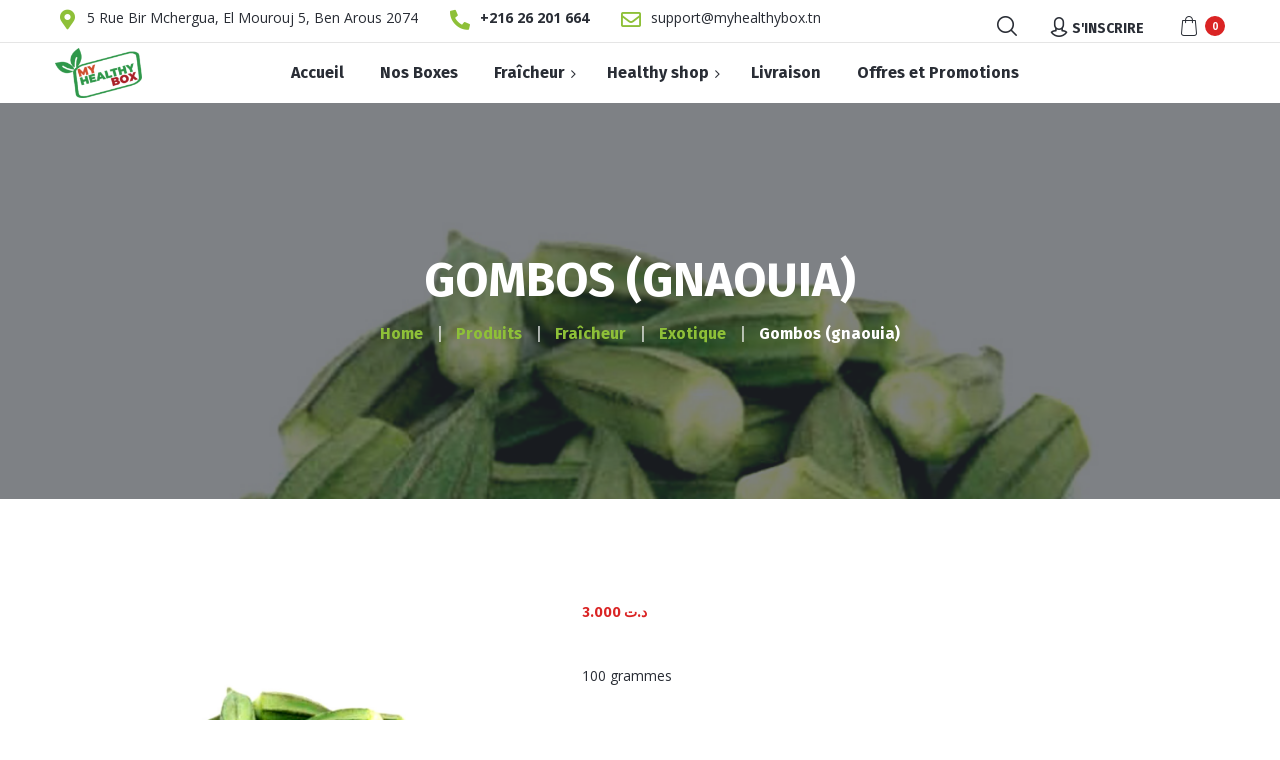

--- FILE ---
content_type: text/html; charset=UTF-8
request_url: https://myhealthybox.tn/fraicheur/legumes/gombos-gnaouia/
body_size: 21769
content:
<!DOCTYPE html>
<html lang="fr-FR">
<head>
	<meta charset="UTF-8">
	<meta name="viewport" content="width=device-width">
	<meta name="format-detection" content="telephone=no">
	<link rel="profile" href="//gmpg.org/xfn/11">
	<link rel="pingback" href="https://myhealthybox.tn/xmlrpc.php">
	            <style>

                .bnav_bottom_nav_wrapper {
                 box-shadow: 6px 6px 6px 6px #000000;
                                }
                .bnav_bottom_nav_wrapper {
                                        z-index: !important;
                                    }
                .bnav_bottom_nav_wrapper {
                    -webkit-backdrop-filter: blur(5px);
                    backdrop-filter: blur(5px);
                }

                .bnav_bottom_nav_wrapper ul.bnav_main_menu {
                    justify-content: flex-start                }
                /* main-nav-alignment */

                /* Main nav icon and text visibility */
                /*.bnav_bottom_nav_wrapper ul.bnav_main_menu li .icon_wrapper {*/
                /*    display: none;*/
                /*}*/

                /*.bnav_bottom_nav_wrapper ul.bnav_main_menu li.current_page_item .icon_wrapper.active {*/
                /*    display: flex;*/
                /*}*/

                .bnav_bottom_nav_wrapper ul.bnav_main_menu li .text_wrapper {
                    display: flex;
                }
                
                
                                                .bnav_bottom_nav_wrapper ul.bnav_main_menu li a .icon_wrapper.normal {
                    display: flex;
                }
                .bnav_bottom_nav_wrapper ul.bnav_main_menu li.current_page_item .icon_wrapper.normal {
                    display: none;
                }

                                                
                /* Main nav text visibility */
                                .bnav_bottom_nav_wrapper ul.bnav_main_menu li a .text_wrapper {
                    display: flex;
                }

                
                
                                
                /* End icon and text visibility css */

                /* Show total number of items */
                .bnav_bottom_nav_wrapper ul.bnav_main_menu li {
                    display: none !important;
                }

                .bnav_bottom_nav_wrapper ul.bnav_main_menu li:nth-child(-n+5) {
                    display: flex !important;
                }

                /* Typography for image */
                .bnav_bottom_nav_wrapper ul.bnav_main_menu li a .bnav_menu_items .img_icon img {
                    width: 18px                }

                            .bnav_main_menu_container .bnav_menu_items .bnav_flex {
                    flex-direction: column;
                }

                            /* Show total number of items */
            .bnav_bottom_nav_wrapper ul.bnav_main_menu li, .bnav_sub_menu_wrapper ul.sub-menu.depth-0 li, .bnav_bottom_nav_wrapper ul.sub-menu.bnav_child_sub_menu li {
                display: none !important;
            }
                .bnav_bottom_nav_wrapper ul.bnav_main_menu li:nth-child(-n+5){
                display: flex !important;
            }
                    </style>
        <style>
            .bnav_bottom_nav_wrapper {
                display: none !important;
            }

            @media only screen and (max-width: 768px) {
                body {
                    padding-bottom: 65px !important;
                }

                .bnav_bottom_nav_wrapper {
                    display: block !important;
                }
            }
        </style>
        <meta name='robots' content='index, follow, max-image-preview:large, max-snippet:-1, max-video-preview:-1' />
<script>window._wca = window._wca || [];</script>

	<!-- This site is optimized with the Yoast SEO plugin v22.4 - https://yoast.com/wordpress/plugins/seo/ -->
	<title>Gombos (gnaouia) chez My Healthy Box | Acheter en ligne!</title>
	<meta name="description" content="Acheter des Gombos (gnaouia) en ligne maintenant chez My Healthy Box. Livraison à domicile dans 24h avec des prix économiques." />
	<link rel="canonical" href="https://myhealthybox.tn/fraicheur/legumes/gombos-gnaouia/" />
	<meta property="og:locale" content="fr_FR" />
	<meta property="og:type" content="article" />
	<meta property="og:title" content="Gombos (gnaouia) chez My Healthy Box | Acheter en ligne!" />
	<meta property="og:description" content="Acheter des Gombos (gnaouia) en ligne maintenant chez My Healthy Box. Livraison à domicile dans 24h avec des prix économiques." />
	<meta property="og:url" content="https://myhealthybox.tn/fraicheur/legumes/gombos-gnaouia/" />
	<meta property="og:site_name" content="My Healthy Box" />
	<meta property="article:publisher" content="https://www.facebook.com/MyHealthyBoxTn" />
	<meta property="article:modified_time" content="2024-08-22T11:03:30+00:00" />
	<meta property="og:image" content="https://myhealthybox.tn/wp-content/uploads/2021/03/PRoduct-8.png" />
	<meta property="og:image:width" content="1080" />
	<meta property="og:image:height" content="1080" />
	<meta property="og:image:type" content="image/png" />
	<meta name="twitter:card" content="summary_large_image" />
	<script type="application/ld+json" class="yoast-schema-graph">{"@context":"https://schema.org","@graph":[{"@type":"WebPage","@id":"https://myhealthybox.tn/fraicheur/legumes/gombos-gnaouia/","url":"https://myhealthybox.tn/fraicheur/legumes/gombos-gnaouia/","name":"Gombos (gnaouia) chez My Healthy Box | Acheter en ligne!","isPartOf":{"@id":"https://myhealthybox.tn/#website"},"primaryImageOfPage":{"@id":"https://myhealthybox.tn/fraicheur/legumes/gombos-gnaouia/#primaryimage"},"image":{"@id":"https://myhealthybox.tn/fraicheur/legumes/gombos-gnaouia/#primaryimage"},"thumbnailUrl":"https://i0.wp.com/myhealthybox.tn/wp-content/uploads/2021/03/PRoduct-8.png?fit=1080%2C1080&ssl=1","datePublished":"2021-08-02T09:39:06+00:00","dateModified":"2024-08-22T11:03:30+00:00","description":"Acheter des Gombos (gnaouia) en ligne maintenant chez My Healthy Box. Livraison à domicile dans 24h avec des prix économiques.","breadcrumb":{"@id":"https://myhealthybox.tn/fraicheur/legumes/gombos-gnaouia/#breadcrumb"},"inLanguage":"fr-FR","potentialAction":[{"@type":"ReadAction","target":["https://myhealthybox.tn/fraicheur/legumes/gombos-gnaouia/"]}]},{"@type":"ImageObject","inLanguage":"fr-FR","@id":"https://myhealthybox.tn/fraicheur/legumes/gombos-gnaouia/#primaryimage","url":"https://i0.wp.com/myhealthybox.tn/wp-content/uploads/2021/03/PRoduct-8.png?fit=1080%2C1080&ssl=1","contentUrl":"https://i0.wp.com/myhealthybox.tn/wp-content/uploads/2021/03/PRoduct-8.png?fit=1080%2C1080&ssl=1","width":1080,"height":1080},{"@type":"BreadcrumbList","@id":"https://myhealthybox.tn/fraicheur/legumes/gombos-gnaouia/#breadcrumb","itemListElement":[{"@type":"ListItem","position":1,"name":"Home","item":"https://myhealthybox.tn/"},{"@type":"ListItem","position":2,"name":"Shop","item":"https://myhealthybox.tn/shop/"},{"@type":"ListItem","position":3,"name":"Gombos (gnaouia)"}]},{"@type":"WebSite","@id":"https://myhealthybox.tn/#website","url":"https://myhealthybox.tn/","name":"My Healthy Box","description":"Première boutique et conseiller en ligne de nutrition saine et d&#039;alimentation diététique","publisher":{"@id":"https://myhealthybox.tn/#organization"},"potentialAction":[{"@type":"SearchAction","target":{"@type":"EntryPoint","urlTemplate":"https://myhealthybox.tn/?s={search_term_string}"},"query-input":"required name=search_term_string"}],"inLanguage":"fr-FR"},{"@type":"Organization","@id":"https://myhealthybox.tn/#organization","name":"My Healthy Box","url":"https://myhealthybox.tn/","logo":{"@type":"ImageObject","inLanguage":"fr-FR","@id":"https://myhealthybox.tn/#/schema/logo/image/","url":"https://myhealthybox.tn/wp-content/uploads/2018/02/Webp.net-resizeimage.png","contentUrl":"https://myhealthybox.tn/wp-content/uploads/2018/02/Webp.net-resizeimage.png","width":150,"height":86,"caption":"My Healthy Box"},"image":{"@id":"https://myhealthybox.tn/#/schema/logo/image/"},"sameAs":["https://www.facebook.com/MyHealthyBoxTn","https://www.instagram.com/myhealthyboxtn/"]}]}</script>
	<!-- / Yoast SEO plugin. -->


<link rel='dns-prefetch' href='//stats.wp.com' />
<link rel='dns-prefetch' href='//use.fontawesome.com' />
<link rel='dns-prefetch' href='//fonts.googleapis.com' />
<link rel='dns-prefetch' href='//i0.wp.com' />
<link rel='dns-prefetch' href='//c0.wp.com' />
<link rel="alternate" type="application/rss+xml" title="My Healthy Box &raquo; Flux" href="https://myhealthybox.tn/feed/" />
<link rel="alternate" type="application/rss+xml" title="My Healthy Box &raquo; Flux des commentaires" href="https://myhealthybox.tn/comments/feed/" />
<link rel="alternate" type="application/rss+xml" title="My Healthy Box &raquo; Gombos (gnaouia) Flux des commentaires" href="https://myhealthybox.tn/fraicheur/legumes/gombos-gnaouia/feed/" />
<script type="text/javascript">
window._wpemojiSettings = {"baseUrl":"https:\/\/s.w.org\/images\/core\/emoji\/14.0.0\/72x72\/","ext":".png","svgUrl":"https:\/\/s.w.org\/images\/core\/emoji\/14.0.0\/svg\/","svgExt":".svg","source":{"concatemoji":"https:\/\/myhealthybox.tn\/wp-includes\/js\/wp-emoji-release.min.js?ver=6.3.7"}};
/*! This file is auto-generated */
!function(i,n){var o,s,e;function c(e){try{var t={supportTests:e,timestamp:(new Date).valueOf()};sessionStorage.setItem(o,JSON.stringify(t))}catch(e){}}function p(e,t,n){e.clearRect(0,0,e.canvas.width,e.canvas.height),e.fillText(t,0,0);var t=new Uint32Array(e.getImageData(0,0,e.canvas.width,e.canvas.height).data),r=(e.clearRect(0,0,e.canvas.width,e.canvas.height),e.fillText(n,0,0),new Uint32Array(e.getImageData(0,0,e.canvas.width,e.canvas.height).data));return t.every(function(e,t){return e===r[t]})}function u(e,t,n){switch(t){case"flag":return n(e,"\ud83c\udff3\ufe0f\u200d\u26a7\ufe0f","\ud83c\udff3\ufe0f\u200b\u26a7\ufe0f")?!1:!n(e,"\ud83c\uddfa\ud83c\uddf3","\ud83c\uddfa\u200b\ud83c\uddf3")&&!n(e,"\ud83c\udff4\udb40\udc67\udb40\udc62\udb40\udc65\udb40\udc6e\udb40\udc67\udb40\udc7f","\ud83c\udff4\u200b\udb40\udc67\u200b\udb40\udc62\u200b\udb40\udc65\u200b\udb40\udc6e\u200b\udb40\udc67\u200b\udb40\udc7f");case"emoji":return!n(e,"\ud83e\udef1\ud83c\udffb\u200d\ud83e\udef2\ud83c\udfff","\ud83e\udef1\ud83c\udffb\u200b\ud83e\udef2\ud83c\udfff")}return!1}function f(e,t,n){var r="undefined"!=typeof WorkerGlobalScope&&self instanceof WorkerGlobalScope?new OffscreenCanvas(300,150):i.createElement("canvas"),a=r.getContext("2d",{willReadFrequently:!0}),o=(a.textBaseline="top",a.font="600 32px Arial",{});return e.forEach(function(e){o[e]=t(a,e,n)}),o}function t(e){var t=i.createElement("script");t.src=e,t.defer=!0,i.head.appendChild(t)}"undefined"!=typeof Promise&&(o="wpEmojiSettingsSupports",s=["flag","emoji"],n.supports={everything:!0,everythingExceptFlag:!0},e=new Promise(function(e){i.addEventListener("DOMContentLoaded",e,{once:!0})}),new Promise(function(t){var n=function(){try{var e=JSON.parse(sessionStorage.getItem(o));if("object"==typeof e&&"number"==typeof e.timestamp&&(new Date).valueOf()<e.timestamp+604800&&"object"==typeof e.supportTests)return e.supportTests}catch(e){}return null}();if(!n){if("undefined"!=typeof Worker&&"undefined"!=typeof OffscreenCanvas&&"undefined"!=typeof URL&&URL.createObjectURL&&"undefined"!=typeof Blob)try{var e="postMessage("+f.toString()+"("+[JSON.stringify(s),u.toString(),p.toString()].join(",")+"));",r=new Blob([e],{type:"text/javascript"}),a=new Worker(URL.createObjectURL(r),{name:"wpTestEmojiSupports"});return void(a.onmessage=function(e){c(n=e.data),a.terminate(),t(n)})}catch(e){}c(n=f(s,u,p))}t(n)}).then(function(e){for(var t in e)n.supports[t]=e[t],n.supports.everything=n.supports.everything&&n.supports[t],"flag"!==t&&(n.supports.everythingExceptFlag=n.supports.everythingExceptFlag&&n.supports[t]);n.supports.everythingExceptFlag=n.supports.everythingExceptFlag&&!n.supports.flag,n.DOMReady=!1,n.readyCallback=function(){n.DOMReady=!0}}).then(function(){return e}).then(function(){var e;n.supports.everything||(n.readyCallback(),(e=n.source||{}).concatemoji?t(e.concatemoji):e.wpemoji&&e.twemoji&&(t(e.twemoji),t(e.wpemoji)))}))}((window,document),window._wpemojiSettings);
</script>
<style type="text/css">
img.wp-smiley,
img.emoji {
	display: inline !important;
	border: none !important;
	box-shadow: none !important;
	height: 1em !important;
	width: 1em !important;
	margin: 0 0.07em !important;
	vertical-align: -0.1em !important;
	background: none !important;
	padding: 0 !important;
}
</style>
	<link rel='stylesheet' id='wp-block-library-css' href='https://c0.wp.com/c/6.3.7/wp-includes/css/dist/block-library/style.min.css' type='text/css' media='all' />
<style id='wp-block-library-inline-css' type='text/css'>
.has-text-align-justify{text-align:justify;}
</style>
<style id='wp-block-library-theme-inline-css' type='text/css'>
.wp-block-audio figcaption{color:#555;font-size:13px;text-align:center}.is-dark-theme .wp-block-audio figcaption{color:hsla(0,0%,100%,.65)}.wp-block-audio{margin:0 0 1em}.wp-block-code{border:1px solid #ccc;border-radius:4px;font-family:Menlo,Consolas,monaco,monospace;padding:.8em 1em}.wp-block-embed figcaption{color:#555;font-size:13px;text-align:center}.is-dark-theme .wp-block-embed figcaption{color:hsla(0,0%,100%,.65)}.wp-block-embed{margin:0 0 1em}.blocks-gallery-caption{color:#555;font-size:13px;text-align:center}.is-dark-theme .blocks-gallery-caption{color:hsla(0,0%,100%,.65)}.wp-block-image figcaption{color:#555;font-size:13px;text-align:center}.is-dark-theme .wp-block-image figcaption{color:hsla(0,0%,100%,.65)}.wp-block-image{margin:0 0 1em}.wp-block-pullquote{border-bottom:4px solid;border-top:4px solid;color:currentColor;margin-bottom:1.75em}.wp-block-pullquote cite,.wp-block-pullquote footer,.wp-block-pullquote__citation{color:currentColor;font-size:.8125em;font-style:normal;text-transform:uppercase}.wp-block-quote{border-left:.25em solid;margin:0 0 1.75em;padding-left:1em}.wp-block-quote cite,.wp-block-quote footer{color:currentColor;font-size:.8125em;font-style:normal;position:relative}.wp-block-quote.has-text-align-right{border-left:none;border-right:.25em solid;padding-left:0;padding-right:1em}.wp-block-quote.has-text-align-center{border:none;padding-left:0}.wp-block-quote.is-large,.wp-block-quote.is-style-large,.wp-block-quote.is-style-plain{border:none}.wp-block-search .wp-block-search__label{font-weight:700}.wp-block-search__button{border:1px solid #ccc;padding:.375em .625em}:where(.wp-block-group.has-background){padding:1.25em 2.375em}.wp-block-separator.has-css-opacity{opacity:.4}.wp-block-separator{border:none;border-bottom:2px solid;margin-left:auto;margin-right:auto}.wp-block-separator.has-alpha-channel-opacity{opacity:1}.wp-block-separator:not(.is-style-wide):not(.is-style-dots){width:100px}.wp-block-separator.has-background:not(.is-style-dots){border-bottom:none;height:1px}.wp-block-separator.has-background:not(.is-style-wide):not(.is-style-dots){height:2px}.wp-block-table{margin:0 0 1em}.wp-block-table td,.wp-block-table th{word-break:normal}.wp-block-table figcaption{color:#555;font-size:13px;text-align:center}.is-dark-theme .wp-block-table figcaption{color:hsla(0,0%,100%,.65)}.wp-block-video figcaption{color:#555;font-size:13px;text-align:center}.is-dark-theme .wp-block-video figcaption{color:hsla(0,0%,100%,.65)}.wp-block-video{margin:0 0 1em}.wp-block-template-part.has-background{margin-bottom:0;margin-top:0;padding:1.25em 2.375em}
</style>
<link rel='stylesheet' id='swiper-css-css' href='https://myhealthybox.tn/wp-content/plugins/instagram-widget-by-wpzoom/dist/styles/library/swiper.css?ver=7.4.1' type='text/css' media='all' />
<link rel='stylesheet' id='dashicons-css' href='https://c0.wp.com/c/6.3.7/wp-includes/css/dashicons.min.css' type='text/css' media='all' />
<link rel='stylesheet' id='magnific-popup-css' href='https://myhealthybox.tn/wp-content/plugins/instagram-widget-by-wpzoom/dist/styles/library/magnific-popup.css?ver=2.1.16' type='text/css' media='all' />
<link rel='stylesheet' id='wpz-insta_block-frontend-style-css' href='https://myhealthybox.tn/wp-content/plugins/instagram-widget-by-wpzoom/dist/styles/frontend/index.css?ver=73c12a988df6189901ce8a7ccda0c308' type='text/css' media='all' />
<link rel='stylesheet' id='mediaelement-css' href='https://c0.wp.com/c/6.3.7/wp-includes/js/mediaelement/mediaelementplayer-legacy.min.css' type='text/css' media='all' />
<link rel='stylesheet' id='wp-mediaelement-css' href='https://c0.wp.com/c/6.3.7/wp-includes/js/mediaelement/wp-mediaelement.min.css' type='text/css' media='all' />
<style id='jetpack-sharing-buttons-style-inline-css' type='text/css'>
.jetpack-sharing-buttons__services-list{display:flex;flex-direction:row;flex-wrap:wrap;gap:0;list-style-type:none;margin:5px;padding:0}.jetpack-sharing-buttons__services-list.has-small-icon-size{font-size:12px}.jetpack-sharing-buttons__services-list.has-normal-icon-size{font-size:16px}.jetpack-sharing-buttons__services-list.has-large-icon-size{font-size:24px}.jetpack-sharing-buttons__services-list.has-huge-icon-size{font-size:36px}@media print{.jetpack-sharing-buttons__services-list{display:none!important}}.editor-styles-wrapper .wp-block-jetpack-sharing-buttons{gap:0;padding-inline-start:0}ul.jetpack-sharing-buttons__services-list.has-background{padding:1.25em 2.375em}
</style>
<link rel='stylesheet' id='mpp_gutenberg-css' href='https://myhealthybox.tn/wp-content/plugins/metronet-profile-picture/dist/blocks.style.build.css?ver=2.6.0' type='text/css' media='all' />
<link rel='stylesheet' id='cr-frontend-css-css' href='https://myhealthybox.tn/wp-content/plugins/customer-reviews-woocommerce/css/frontend.css?ver=5.50.0' type='text/css' media='all' />
<link rel='stylesheet' id='cr-badges-css-css' href='https://myhealthybox.tn/wp-content/plugins/customer-reviews-woocommerce/css/badges.css?ver=5.50.0' type='text/css' media='all' />
<style id='classic-theme-styles-inline-css' type='text/css'>
/*! This file is auto-generated */
.wp-block-button__link{color:#fff;background-color:#32373c;border-radius:9999px;box-shadow:none;text-decoration:none;padding:calc(.667em + 2px) calc(1.333em + 2px);font-size:1.125em}.wp-block-file__button{background:#32373c;color:#fff;text-decoration:none}
</style>
<style id='global-styles-inline-css' type='text/css'>
body{--wp--preset--color--black: #292D35;--wp--preset--color--cyan-bluish-gray: #abb8c3;--wp--preset--color--white: #ffffff;--wp--preset--color--pale-pink: #f78da7;--wp--preset--color--vivid-red: #cf2e2e;--wp--preset--color--luminous-vivid-orange: #ff6900;--wp--preset--color--luminous-vivid-amber: #fcb900;--wp--preset--color--light-green-cyan: #7bdcb5;--wp--preset--color--vivid-green-cyan: #00d084;--wp--preset--color--pale-cyan-blue: #8ed1fc;--wp--preset--color--vivid-cyan-blue: #0693e3;--wp--preset--color--vivid-purple: #9b51e0;--wp--preset--color--main-theme: #8EC038;--wp--preset--color--gray: #F3F5ED;--wp--preset--color--red: #DA2424;--wp--preset--gradient--vivid-cyan-blue-to-vivid-purple: linear-gradient(135deg,rgba(6,147,227,1) 0%,rgb(155,81,224) 100%);--wp--preset--gradient--light-green-cyan-to-vivid-green-cyan: linear-gradient(135deg,rgb(122,220,180) 0%,rgb(0,208,130) 100%);--wp--preset--gradient--luminous-vivid-amber-to-luminous-vivid-orange: linear-gradient(135deg,rgba(252,185,0,1) 0%,rgba(255,105,0,1) 100%);--wp--preset--gradient--luminous-vivid-orange-to-vivid-red: linear-gradient(135deg,rgba(255,105,0,1) 0%,rgb(207,46,46) 100%);--wp--preset--gradient--very-light-gray-to-cyan-bluish-gray: linear-gradient(135deg,rgb(238,238,238) 0%,rgb(169,184,195) 100%);--wp--preset--gradient--cool-to-warm-spectrum: linear-gradient(135deg,rgb(74,234,220) 0%,rgb(151,120,209) 20%,rgb(207,42,186) 40%,rgb(238,44,130) 60%,rgb(251,105,98) 80%,rgb(254,248,76) 100%);--wp--preset--gradient--blush-light-purple: linear-gradient(135deg,rgb(255,206,236) 0%,rgb(152,150,240) 100%);--wp--preset--gradient--blush-bordeaux: linear-gradient(135deg,rgb(254,205,165) 0%,rgb(254,45,45) 50%,rgb(107,0,62) 100%);--wp--preset--gradient--luminous-dusk: linear-gradient(135deg,rgb(255,203,112) 0%,rgb(199,81,192) 50%,rgb(65,88,208) 100%);--wp--preset--gradient--pale-ocean: linear-gradient(135deg,rgb(255,245,203) 0%,rgb(182,227,212) 50%,rgb(51,167,181) 100%);--wp--preset--gradient--electric-grass: linear-gradient(135deg,rgb(202,248,128) 0%,rgb(113,206,126) 100%);--wp--preset--gradient--midnight: linear-gradient(135deg,rgb(2,3,129) 0%,rgb(40,116,252) 100%);--wp--preset--font-size--small: 14px;--wp--preset--font-size--medium: 20px;--wp--preset--font-size--large: 24px;--wp--preset--font-size--x-large: 42px;--wp--preset--font-size--regular: 16px;--wp--preset--spacing--20: 0.44rem;--wp--preset--spacing--30: 0.67rem;--wp--preset--spacing--40: 1rem;--wp--preset--spacing--50: 1.5rem;--wp--preset--spacing--60: 2.25rem;--wp--preset--spacing--70: 3.38rem;--wp--preset--spacing--80: 5.06rem;--wp--preset--shadow--natural: 6px 6px 9px rgba(0, 0, 0, 0.2);--wp--preset--shadow--deep: 12px 12px 50px rgba(0, 0, 0, 0.4);--wp--preset--shadow--sharp: 6px 6px 0px rgba(0, 0, 0, 0.2);--wp--preset--shadow--outlined: 6px 6px 0px -3px rgba(255, 255, 255, 1), 6px 6px rgba(0, 0, 0, 1);--wp--preset--shadow--crisp: 6px 6px 0px rgba(0, 0, 0, 1);}:where(.is-layout-flex){gap: 0.5em;}:where(.is-layout-grid){gap: 0.5em;}body .is-layout-flow > .alignleft{float: left;margin-inline-start: 0;margin-inline-end: 2em;}body .is-layout-flow > .alignright{float: right;margin-inline-start: 2em;margin-inline-end: 0;}body .is-layout-flow > .aligncenter{margin-left: auto !important;margin-right: auto !important;}body .is-layout-constrained > .alignleft{float: left;margin-inline-start: 0;margin-inline-end: 2em;}body .is-layout-constrained > .alignright{float: right;margin-inline-start: 2em;margin-inline-end: 0;}body .is-layout-constrained > .aligncenter{margin-left: auto !important;margin-right: auto !important;}body .is-layout-constrained > :where(:not(.alignleft):not(.alignright):not(.alignfull)){max-width: var(--wp--style--global--content-size);margin-left: auto !important;margin-right: auto !important;}body .is-layout-constrained > .alignwide{max-width: var(--wp--style--global--wide-size);}body .is-layout-flex{display: flex;}body .is-layout-flex{flex-wrap: wrap;align-items: center;}body .is-layout-flex > *{margin: 0;}body .is-layout-grid{display: grid;}body .is-layout-grid > *{margin: 0;}:where(.wp-block-columns.is-layout-flex){gap: 2em;}:where(.wp-block-columns.is-layout-grid){gap: 2em;}:where(.wp-block-post-template.is-layout-flex){gap: 1.25em;}:where(.wp-block-post-template.is-layout-grid){gap: 1.25em;}.has-black-color{color: var(--wp--preset--color--black) !important;}.has-cyan-bluish-gray-color{color: var(--wp--preset--color--cyan-bluish-gray) !important;}.has-white-color{color: var(--wp--preset--color--white) !important;}.has-pale-pink-color{color: var(--wp--preset--color--pale-pink) !important;}.has-vivid-red-color{color: var(--wp--preset--color--vivid-red) !important;}.has-luminous-vivid-orange-color{color: var(--wp--preset--color--luminous-vivid-orange) !important;}.has-luminous-vivid-amber-color{color: var(--wp--preset--color--luminous-vivid-amber) !important;}.has-light-green-cyan-color{color: var(--wp--preset--color--light-green-cyan) !important;}.has-vivid-green-cyan-color{color: var(--wp--preset--color--vivid-green-cyan) !important;}.has-pale-cyan-blue-color{color: var(--wp--preset--color--pale-cyan-blue) !important;}.has-vivid-cyan-blue-color{color: var(--wp--preset--color--vivid-cyan-blue) !important;}.has-vivid-purple-color{color: var(--wp--preset--color--vivid-purple) !important;}.has-black-background-color{background-color: var(--wp--preset--color--black) !important;}.has-cyan-bluish-gray-background-color{background-color: var(--wp--preset--color--cyan-bluish-gray) !important;}.has-white-background-color{background-color: var(--wp--preset--color--white) !important;}.has-pale-pink-background-color{background-color: var(--wp--preset--color--pale-pink) !important;}.has-vivid-red-background-color{background-color: var(--wp--preset--color--vivid-red) !important;}.has-luminous-vivid-orange-background-color{background-color: var(--wp--preset--color--luminous-vivid-orange) !important;}.has-luminous-vivid-amber-background-color{background-color: var(--wp--preset--color--luminous-vivid-amber) !important;}.has-light-green-cyan-background-color{background-color: var(--wp--preset--color--light-green-cyan) !important;}.has-vivid-green-cyan-background-color{background-color: var(--wp--preset--color--vivid-green-cyan) !important;}.has-pale-cyan-blue-background-color{background-color: var(--wp--preset--color--pale-cyan-blue) !important;}.has-vivid-cyan-blue-background-color{background-color: var(--wp--preset--color--vivid-cyan-blue) !important;}.has-vivid-purple-background-color{background-color: var(--wp--preset--color--vivid-purple) !important;}.has-black-border-color{border-color: var(--wp--preset--color--black) !important;}.has-cyan-bluish-gray-border-color{border-color: var(--wp--preset--color--cyan-bluish-gray) !important;}.has-white-border-color{border-color: var(--wp--preset--color--white) !important;}.has-pale-pink-border-color{border-color: var(--wp--preset--color--pale-pink) !important;}.has-vivid-red-border-color{border-color: var(--wp--preset--color--vivid-red) !important;}.has-luminous-vivid-orange-border-color{border-color: var(--wp--preset--color--luminous-vivid-orange) !important;}.has-luminous-vivid-amber-border-color{border-color: var(--wp--preset--color--luminous-vivid-amber) !important;}.has-light-green-cyan-border-color{border-color: var(--wp--preset--color--light-green-cyan) !important;}.has-vivid-green-cyan-border-color{border-color: var(--wp--preset--color--vivid-green-cyan) !important;}.has-pale-cyan-blue-border-color{border-color: var(--wp--preset--color--pale-cyan-blue) !important;}.has-vivid-cyan-blue-border-color{border-color: var(--wp--preset--color--vivid-cyan-blue) !important;}.has-vivid-purple-border-color{border-color: var(--wp--preset--color--vivid-purple) !important;}.has-vivid-cyan-blue-to-vivid-purple-gradient-background{background: var(--wp--preset--gradient--vivid-cyan-blue-to-vivid-purple) !important;}.has-light-green-cyan-to-vivid-green-cyan-gradient-background{background: var(--wp--preset--gradient--light-green-cyan-to-vivid-green-cyan) !important;}.has-luminous-vivid-amber-to-luminous-vivid-orange-gradient-background{background: var(--wp--preset--gradient--luminous-vivid-amber-to-luminous-vivid-orange) !important;}.has-luminous-vivid-orange-to-vivid-red-gradient-background{background: var(--wp--preset--gradient--luminous-vivid-orange-to-vivid-red) !important;}.has-very-light-gray-to-cyan-bluish-gray-gradient-background{background: var(--wp--preset--gradient--very-light-gray-to-cyan-bluish-gray) !important;}.has-cool-to-warm-spectrum-gradient-background{background: var(--wp--preset--gradient--cool-to-warm-spectrum) !important;}.has-blush-light-purple-gradient-background{background: var(--wp--preset--gradient--blush-light-purple) !important;}.has-blush-bordeaux-gradient-background{background: var(--wp--preset--gradient--blush-bordeaux) !important;}.has-luminous-dusk-gradient-background{background: var(--wp--preset--gradient--luminous-dusk) !important;}.has-pale-ocean-gradient-background{background: var(--wp--preset--gradient--pale-ocean) !important;}.has-electric-grass-gradient-background{background: var(--wp--preset--gradient--electric-grass) !important;}.has-midnight-gradient-background{background: var(--wp--preset--gradient--midnight) !important;}.has-small-font-size{font-size: var(--wp--preset--font-size--small) !important;}.has-medium-font-size{font-size: var(--wp--preset--font-size--medium) !important;}.has-large-font-size{font-size: var(--wp--preset--font-size--large) !important;}.has-x-large-font-size{font-size: var(--wp--preset--font-size--x-large) !important;}
.wp-block-navigation a:where(:not(.wp-element-button)){color: inherit;}
:where(.wp-block-post-template.is-layout-flex){gap: 1.25em;}:where(.wp-block-post-template.is-layout-grid){gap: 1.25em;}
:where(.wp-block-columns.is-layout-flex){gap: 2em;}:where(.wp-block-columns.is-layout-grid){gap: 2em;}
.wp-block-pullquote{font-size: 1.5em;line-height: 1.6;}
</style>
<link rel='stylesheet' id='conditional-discount-rule-woocommerce-css' href='https://myhealthybox.tn/wp-content/plugins/conditional-discount-rule-for-woocommerce/public/css/conditional-discount-rule-woocommerce-public.css?ver=1.9.37.26' type='text/css' media='all' />
<link rel='stylesheet' id='post-views-counter-frontend-css' href='https://myhealthybox.tn/wp-content/plugins/post-views-counter/css/frontend.min.css?ver=1.4.6' type='text/css' media='all' />
<link rel='stylesheet' id='topbar-css' href='https://myhealthybox.tn/wp-content/plugins/top-bar/inc/../css/topbar_style.css?ver=6.3.7' type='text/css' media='all' />
<link rel='stylesheet' id='photoswipe-css' href='https://c0.wp.com/p/woocommerce/8.7.2/assets/css/photoswipe/photoswipe.min.css' type='text/css' media='all' />
<link rel='stylesheet' id='photoswipe-default-skin-css' href='https://c0.wp.com/p/woocommerce/8.7.2/assets/css/photoswipe/default-skin/default-skin.min.css' type='text/css' media='all' />
<link rel='stylesheet' id='woocommerce-layout-css' href='https://c0.wp.com/p/woocommerce/8.7.2/assets/css/woocommerce-layout.css' type='text/css' media='all' />
<style id='woocommerce-layout-inline-css' type='text/css'>

	.infinite-scroll .woocommerce-pagination {
		display: none;
	}
</style>
<link rel='stylesheet' id='woocommerce-smallscreen-css' href='https://c0.wp.com/p/woocommerce/8.7.2/assets/css/woocommerce-smallscreen.css' type='text/css' media='only screen and (max-width: 768px)' />
<link rel='stylesheet' id='woocommerce-general-css' href='https://c0.wp.com/p/woocommerce/8.7.2/assets/css/woocommerce.css' type='text/css' media='all' />
<style id='woocommerce-inline-inline-css' type='text/css'>
.woocommerce form .form-row .required { visibility: visible; }
</style>
<link rel='stylesheet' id='fa5-css' href='https://use.fontawesome.com/releases/v5.13.0/css/all.css?ver=5.13.0' type='text/css' media='all' />
<link rel='stylesheet' id='fa5-v4-shims-css' href='https://use.fontawesome.com/releases/v5.13.0/css/v4-shims.css?ver=5.13.0' type='text/css' media='all' />
<link rel='stylesheet' id='wp-bnav-css' href='https://myhealthybox.tn/wp-content/plugins/mobile-bottom-menu-for-wp/public/css/wp-bnav-public.css?ver=1.2.6' type='text/css' media='all' />
<link rel='stylesheet' id='woosb-frontend-css' href='https://myhealthybox.tn/wp-content/plugins/woo-product-bundle/assets/css/frontend.css?ver=8.0.7' type='text/css' media='all' />
<link rel='stylesheet' id='bootstrap-css' href='https://myhealthybox.tn/wp-content/themes/fitmeal/assets/css/bootstrap-grid.css?ver=1.0' type='text/css' media='all' />
<link rel='stylesheet' id='fitmeal-plugins-css' href='https://myhealthybox.tn/wp-content/themes/fitmeal/assets/css/plugins.css?ver=1.2.4' type='text/css' media='all' />
<link rel='stylesheet' id='fitmeal-theme-style-css' href='https://myhealthybox.tn/wp-content/themes/fitmeal/style.css?ver=1.2.4' type='text/css' media='all' />
<style id='fitmeal-theme-style-inline-css' type='text/css'>
@font-face {
				font-family: 'fitmeal-fontello';
				  src: url('//myhealthybox.tn/wp-content/uploads/2018/02/ltx-fitmeal.eot?1.2.4');
				  src: url('//myhealthybox.tn/wp-content/uploads/2018/02/ltx-fitmeal.eot?1.2.4#iefix') format('embedded-opentype'),
				       url('//myhealthybox.tn/wp-content/uploads/2018/02/ltx-fitmeal-1.woff2?1.2.4') format('woff2'),
				       url('//myhealthybox.tn/wp-content/uploads/2018/02/ltx-fitmeal-1.woff?1.2.4') format('woff'),
				       url('//myhealthybox.tn/wp-content/uploads/2018/02/ltx-fitmeal.eot?1.2.4') format('truetype'),
				       url('//myhealthybox.tn/wp-content/uploads/2018/02/ltx-fitmeal.svg?1.2.4#ltx-fitmeal') format('svg');
				  font-weight: normal;
				  font-style: normal;
				}
			:root {			  --black:  #292d35;			  --black-darker:  #000003;			  --black-text:  rgba(41,45,53,1);			  --black-light:  rgba(41,45,53,.7);			  --gray:   #f3f5ed;			  --gray-lighter:   rgba(243,245,237,.5);			  --white:  #FFFFFF;			  --white-text:  rgba(255,255,255,.75);			  --main:   #8ec038;			  --main-darker: #70a21a;			  --main-lighter:  rgba(142,192,56,.5);			  --second:   #da2424;			  --red:   #da2424;--font-main: 'Open Sans';--font-headers: 'Fira Sans';--font-subheaders: 'Sacramento';			  			}				.page-header { background-image: url(https://i0.wp.com/myhealthybox.tn/wp-content/uploads/2021/03/PRoduct-8.png?fit=1080%2C1080&#038;ssl=1) !important; } #nav-wrapper.navbar-layout-transparent nav.navbar.dark { background-color: #292d35 !important; } nav.navbar .logo img { max-height: 50px !important; } 
</style>
<link rel='stylesheet' id='font-awesome-css' href='https://myhealthybox.tn/wp-content/plugins/unyson/framework/static/libs/font-awesome/css/font-awesome.min.css?ver=2.7.31' type='text/css' media='all' />
<link rel='stylesheet' id='fw-option-type-icon-v2-pack-linecons-css' href='https://myhealthybox.tn/wp-content/plugins/unyson/framework/static/libs/linecons/css/linecons.css?ver=2.7.31' type='text/css' media='all' />
<link rel='stylesheet' id='fw-option-type-icon-v2-pack-font-awesome-css' href='https://myhealthybox.tn/wp-content/plugins/unyson/framework/static/libs/font-awesome/css/font-awesome.min.css?ver=2.7.31' type='text/css' media='all' />
<link rel='stylesheet' id='fw-option-type-icon-v2-pack-entypo-css' href='https://myhealthybox.tn/wp-content/plugins/unyson/framework/static/libs/entypo/css/entypo.css?ver=2.7.31' type='text/css' media='all' />
<link rel='stylesheet' id='fw-option-type-icon-v2-pack-linearicons-css' href='https://myhealthybox.tn/wp-content/plugins/unyson/framework/static/libs/lnr/css/lnr.css?ver=2.7.31' type='text/css' media='all' />
<link rel='stylesheet' id='fw-option-type-icon-v2-pack-typicons-css' href='https://myhealthybox.tn/wp-content/plugins/unyson/framework/static/libs/typcn/css/typcn.css?ver=2.7.31' type='text/css' media='all' />
<link rel='stylesheet' id='fw-option-type-icon-v2-pack-unycon-css' href='https://myhealthybox.tn/wp-content/plugins/unyson/framework/static/libs/unycon/unycon.css?ver=2.7.31' type='text/css' media='all' />
<link rel='stylesheet' id='fitmeal-google-fonts-css' href='//fonts.googleapis.com/css?family=Open+Sans:400,400i,700%7CFira+Sans:400,700%7CSacramento:400&#038;subset=latin-ext' type='text/css' media='all' />
<link rel='stylesheet' id='fitmeal-fontello-css' href='//myhealthybox.tn/wp-content/uploads/2018/02/ltx-fitmeal-codes.css?ver=1.2.4' type='text/css' media='all' />
<link rel='stylesheet' id='vc_font_awesome_5_shims-css' href='https://myhealthybox.tn/wp-content/plugins/js_composer/assets/lib/bower/font-awesome/css/v4-shims.min.css?ver=6.2.0' type='text/css' media='all' />
<link rel='stylesheet' id='vc_font_awesome_5-css' href='https://myhealthybox.tn/wp-content/plugins/js_composer/assets/lib/bower/font-awesome/css/all.min.css?ver=6.2.0' type='text/css' media='all' />
<link rel='stylesheet' id='woopq-frontend-css' href='https://myhealthybox.tn/wp-content/plugins/wpc-product-quantity/assets/css/frontend.css?ver=5.0.1' type='text/css' media='all' />
<link rel='stylesheet' id='jetpack_css-css' href='https://c0.wp.com/p/jetpack/13.2.3/css/jetpack.css' type='text/css' media='all' />
        <script>
            (function (s, e, n, d, er) {
                s['Sender'] = er;
                s[er] = s[er] || function () {
                    (s[er].q = s[er].q || []).push(arguments)
                }, s[er].l = 1 * new Date();
                var a = e.createElement(n),
                    m = e.getElementsByTagName(n)[0];
                a.async = 1;
                a.src = d;
                m.parentNode.insertBefore(a, m)
            })(window, document, 'script', 'https://cdn.sender.net/accounts_resources/universal.js', 'sender');
            sender('273f91c9468219');
        </script>
                    <script>
                sender('trackVisitors');
            </script>
            <script id="sender-track-cart"></script>
            <script id="sender-update-cart"></script>
                        <meta name="generator" content="Sender.net 2.6.12"/>
            <script type='text/javascript' src='https://c0.wp.com/c/6.3.7/wp-includes/js/jquery/jquery.min.js' id='jquery-core-js'></script>
<script type='text/javascript' src='https://c0.wp.com/c/6.3.7/wp-includes/js/jquery/jquery-migrate.min.js' id='jquery-migrate-js'></script>
<script type='text/javascript' src='https://c0.wp.com/c/6.3.7/wp-includes/js/underscore.min.js' id='underscore-js'></script>
<script type='text/javascript' id='wp-util-js-extra'>
/* <![CDATA[ */
var _wpUtilSettings = {"ajax":{"url":"\/wp-admin\/admin-ajax.php"}};
/* ]]> */
</script>
<script type='text/javascript' src='https://c0.wp.com/c/6.3.7/wp-includes/js/wp-util.min.js' id='wp-util-js'></script>
<script type='text/javascript' src='https://myhealthybox.tn/wp-content/plugins/instagram-widget-by-wpzoom/dist/scripts/library/magnific-popup.js?ver=1717624475' id='magnific-popup-js'></script>
<script type='text/javascript' src='https://myhealthybox.tn/wp-content/plugins/instagram-widget-by-wpzoom/dist/scripts/library/swiper.js?ver=7.4.1' id='swiper-js-js'></script>
<script type='text/javascript' src='https://myhealthybox.tn/wp-content/plugins/instagram-widget-by-wpzoom/dist/scripts/frontend/block.js?ver=9a3affef738588dbf17ec0443c4b21e9' id='wpz-insta_block-frontend-script-js'></script>
<script type='text/javascript' src='https://myhealthybox.tn/wp-content/plugins/conditional-discount-rule-for-woocommerce/public/js/conditional-discount-rule-woocommerce-public.js?ver=1.9.37.26' id='conditional-discount-rule-woocommerce-js'></script>
<script type='text/javascript' id='topbar_frontjs-js-extra'>
/* <![CDATA[ */
var tpbr_settings = {"fixed":"fixed","user_who":"notloggedin","guests_or_users":"all","message":"L\u2019attente est termin\u00e9e! Reprise officielle Mercredi le 17 Septembre","status":"inactive","yn_button":"nobutton","color":"#dd3333","button_text":"","button_url":"","button_behavior":"samewindow","is_admin_bar":"no","detect_sticky":"1"};
/* ]]> */
</script>
<script type='text/javascript' src='https://myhealthybox.tn/wp-content/plugins/top-bar/inc/../js/tpbr_front.min.js?ver=6.3.7' id='topbar_frontjs-js'></script>
<script type='text/javascript' src='https://c0.wp.com/p/woocommerce/8.7.2/assets/js/jquery-blockui/jquery.blockUI.min.js' id='jquery-blockui-js' data-wp-strategy='defer'></script>
<script type='text/javascript' id='wc-add-to-cart-js-extra'>
/* <![CDATA[ */
var wc_add_to_cart_params = {"ajax_url":"\/wp-admin\/admin-ajax.php","wc_ajax_url":"\/?wc-ajax=%%endpoint%%","i18n_view_cart":"Voir le panier","cart_url":"https:\/\/myhealthybox.tn\/panier\/","is_cart":"","cart_redirect_after_add":"no"};
/* ]]> */
</script>
<script type='text/javascript' src='https://c0.wp.com/p/woocommerce/8.7.2/assets/js/frontend/add-to-cart.min.js' id='wc-add-to-cart-js' data-wp-strategy='defer'></script>
<script type='text/javascript' src='https://c0.wp.com/p/woocommerce/8.7.2/assets/js/photoswipe/photoswipe.min.js' id='photoswipe-js' defer data-wp-strategy='defer'></script>
<script type='text/javascript' src='https://c0.wp.com/p/woocommerce/8.7.2/assets/js/photoswipe/photoswipe-ui-default.min.js' id='photoswipe-ui-default-js' defer data-wp-strategy='defer'></script>
<script type='text/javascript' id='wc-single-product-js-extra'>
/* <![CDATA[ */
var wc_single_product_params = {"i18n_required_rating_text":"Veuillez s\u00e9lectionner une note","review_rating_required":"yes","flexslider":{"rtl":false,"animation":"slide","smoothHeight":true,"directionNav":false,"controlNav":"thumbnails","slideshow":false,"animationSpeed":500,"animationLoop":false,"allowOneSlide":false},"zoom_enabled":"","zoom_options":[],"photoswipe_enabled":"1","photoswipe_options":{"shareEl":false,"closeOnScroll":false,"history":false,"hideAnimationDuration":0,"showAnimationDuration":0},"flexslider_enabled":"1"};
/* ]]> */
</script>
<script type='text/javascript' src='https://c0.wp.com/p/woocommerce/8.7.2/assets/js/frontend/single-product.min.js' id='wc-single-product-js' defer data-wp-strategy='defer'></script>
<script type='text/javascript' src='https://c0.wp.com/p/woocommerce/8.7.2/assets/js/js-cookie/js.cookie.min.js' id='js-cookie-js' defer data-wp-strategy='defer'></script>
<script type='text/javascript' id='woocommerce-js-extra'>
/* <![CDATA[ */
var woocommerce_params = {"ajax_url":"\/wp-admin\/admin-ajax.php","wc_ajax_url":"\/?wc-ajax=%%endpoint%%"};
/* ]]> */
</script>
<script type='text/javascript' src='https://c0.wp.com/p/woocommerce/8.7.2/assets/js/frontend/woocommerce.min.js' id='woocommerce-js' defer data-wp-strategy='defer'></script>
<script type='text/javascript' src='https://myhealthybox.tn/wp-content/plugins/js_composer/assets/js/vendors/woocommerce-add-to-cart.js?ver=6.2.0' id='vc_woocommerce-add-to-cart-js-js'></script>
<script type='text/javascript' src='https://stats.wp.com/s-202604.js' id='woocommerce-analytics-js' defer data-wp-strategy='defer'></script>
<script type='text/javascript' src='https://myhealthybox.tn/wp-content/themes/fitmeal/assets/js/modernizr-2.6.2.min.js?ver=2.6.2' id='modernizr-js'></script>
<script type='text/javascript' id='checkout-email-trigger-js-extra'>
/* <![CDATA[ */
var senderAjax = {"ajaxUrl":"https:\/\/myhealthybox.tn\/wp-admin\/admin-ajax.php"};
/* ]]> */
</script>
<script type='text/javascript' src='https://myhealthybox.tn/wp-content/plugins/sender-net-automated-emails/assets/js/checkout-email-trigger.js?ver=6.3.7' id='checkout-email-trigger-js'></script>
<link rel="https://api.w.org/" href="https://myhealthybox.tn/wp-json/" /><link rel="alternate" type="application/json" href="https://myhealthybox.tn/wp-json/wp/v2/product/12993" /><link rel="EditURI" type="application/rsd+xml" title="RSD" href="https://myhealthybox.tn/xmlrpc.php?rsd" />
<meta name="generator" content="WordPress 6.3.7" />
<meta name="generator" content="WooCommerce 8.7.2" />
<link rel='shortlink' href='https://myhealthybox.tn/?p=12993' />
<link rel="alternate" type="application/json+oembed" href="https://myhealthybox.tn/wp-json/oembed/1.0/embed?url=https%3A%2F%2Fmyhealthybox.tn%2Ffraicheur%2Flegumes%2Fgombos-gnaouia%2F" />
<link rel="alternate" type="text/xml+oembed" href="https://myhealthybox.tn/wp-json/oembed/1.0/embed?url=https%3A%2F%2Fmyhealthybox.tn%2Ffraicheur%2Flegumes%2Fgombos-gnaouia%2F&#038;format=xml" />
<script type="text/javascript">
(function(url){
	if(/(?:Chrome\/26\.0\.1410\.63 Safari\/537\.31|WordfenceTestMonBot)/.test(navigator.userAgent)){ return; }
	var addEvent = function(evt, handler) {
		if (window.addEventListener) {
			document.addEventListener(evt, handler, false);
		} else if (window.attachEvent) {
			document.attachEvent('on' + evt, handler);
		}
	};
	var removeEvent = function(evt, handler) {
		if (window.removeEventListener) {
			document.removeEventListener(evt, handler, false);
		} else if (window.detachEvent) {
			document.detachEvent('on' + evt, handler);
		}
	};
	var evts = 'contextmenu dblclick drag dragend dragenter dragleave dragover dragstart drop keydown keypress keyup mousedown mousemove mouseout mouseover mouseup mousewheel scroll'.split(' ');
	var logHuman = function() {
		if (window.wfLogHumanRan) { return; }
		window.wfLogHumanRan = true;
		var wfscr = document.createElement('script');
		wfscr.type = 'text/javascript';
		wfscr.async = true;
		wfscr.src = url + '&r=' + Math.random();
		(document.getElementsByTagName('head')[0]||document.getElementsByTagName('body')[0]).appendChild(wfscr);
		for (var i = 0; i < evts.length; i++) {
			removeEvent(evts[i], logHuman);
		}
	};
	for (var i = 0; i < evts.length; i++) {
		addEvent(evts[i], logHuman);
	}
})('//myhealthybox.tn/?wordfence_lh=1&hid=13AD0ED42F96DC86E844E7D33AC46DE6');
</script>	<style>img#wpstats{display:none}</style>
			<noscript><style>.woocommerce-product-gallery{ opacity: 1 !important; }</style></noscript>
	<meta name="generator" content="Powered by WPBakery Page Builder - drag and drop page builder for WordPress."/>
<style type="text/css">.bnav_bottom_nav_wrapper{background-color:#ffffff;}.bnav_bottom_nav_wrapper{padding-top:0px;padding-right:0px;padding-bottom:0px;padding-left:0px;}.bnav_main_menu_container ul.bnav_main_menu{background-color:rgba(255,255,255,0.95);}.bnav_main_menu_container ul.bnav_main_menu{padding-top:10px;padding-right:5px;padding-bottom:10px;padding-left:5px;}.bnav_main_menu_container ul.bnav_main_menu{margin-top:0px;margin-right:0px;margin-bottom:0px;margin-left:0px;}.bnav_bottom_nav_wrapper ul li > a .bnav_menu_items{padding-right:0px;padding-left:0px;}.bnav_bottom_nav_wrapper ul li a .icon_wrapper{margin-top:0px;margin-right:0px;margin-bottom:10px;margin-left:0px;}.bnav_bottom_nav_wrapper ul li a .icon_wrapper i{color:#47a05e;font-size:18px;}.bnav_bottom_nav_wrapper ul li > a .bnav_menu_items:hover .icon_wrapper i,.bnav_bottom_nav_wrapper ul li.current_page_item a .icon_wrapper i,.bnav_bottom_nav_wrapper ul li.current_page_parent a .icon_wrapper i{color:#dd3333;font-size:18px;}.bnav_bottom_nav_wrapper ul li a .text_wrapper,.bnav_main_menu_container .bnav_main_menu .bnav_menu_items .cart_total{color:#47a05e;font-size:14px;line-height:17px;letter-spacing:.48px;}.bnav_bottom_nav_wrapper ul li a .bnav_menu_items:hover .text_wrapper,.bnav_bottom_nav_wrapper ul li.current_page_item a .text_wrapper,.bnav_bottom_nav_wrapper ul li.current_page_parent a .text_wrapper,.bnav_bottom_nav_wrapper ul li.current_page_item a .bnav_menu_items .cart_total{color:#dd3333;font-size:14px;line-height:17px;letter-spacing:.48px;}</style><link rel="icon" href="https://i0.wp.com/myhealthybox.tn/wp-content/uploads/2019/06/cropped-favicon.png?fit=32%2C32&#038;ssl=1" sizes="32x32" />
<link rel="icon" href="https://i0.wp.com/myhealthybox.tn/wp-content/uploads/2019/06/cropped-favicon.png?fit=192%2C192&#038;ssl=1" sizes="192x192" />
<link rel="apple-touch-icon" href="https://i0.wp.com/myhealthybox.tn/wp-content/uploads/2019/06/cropped-favicon.png?fit=180%2C180&#038;ssl=1" />
<meta name="msapplication-TileImage" content="https://i0.wp.com/myhealthybox.tn/wp-content/uploads/2019/06/cropped-favicon.png?fit=270%2C270&#038;ssl=1" />
		<style type="text/css" id="wp-custom-css">
			.checklist {
	 list-style: none;
}

.checklist li:before {
  content: '✓ ';
}

.ltx-item-descr .entry-content {
     //display: none;
	margin: 0 !important;
	padding: 0 !important;
}
.woocommerce-loop-product__title {
	padding: 0 !important;
}

.ltx-item-descr .quantity {
	margin: auto !important;
}

.ltx-item-inner .header {
	text-transform: uppercase;
}

.newsletter_text p
{
 font-size: 16px;
}

.delivry_block p {
 font-size: 18px !important;
 font-weight: 800;
}

.woocommerce button[name="update_cart"],
.woocommerce input[name="update_cart"] {
	display: none;
}

.woocommerce-shipping-methods label {
	padding-left: 0 !important;
}
#menu-item-11655,
#menu-item-11654, #menu-item-16615 {
	display: none;
}

.navbar-mobile #menu-item-11655,
.navbar-mobile #menu-item-11654,
.navbar-mobile #menu-item-16615{
	display: inherit;
}

.ltx-filter-item>div>a {
	pointer-events: none;
  cursor: default;
  text-decoration: none;
  color: black;
}

.page-header .header {
	text-transform: uppercase;
}

.product_meta {
	display: none;
}

.woocommerce div.product .summary.entry-summary, .woocommerce div.product div.images.woocommerce-product-gallery {
	margin-bottom: 0 !important;
}

.ltx-navbar-icons .ltx-nav-profile a .fa-user {
	
	font-size: 18px; top: -2px;
}
.price {
	margin: 0 !important;
}
.product_description_tab {
	display: block !important;
	font-size: 18px !important;
}
li.top_icon_mobile {
    height: 100% !important;
}
.top_icons {
	height: 30px;
}
#tab-description a, .woocommerce-product-details__short-description a {
    text-decoration: underline;
    color: #8ec038;
}

.mailchimp-newsletter {
	text-align: left;
	margin-left: 16px !important;
}

.mailchimp-newsletter label  {
    margin-left: -10px;
    font-size: 14px;
    font-weight: 700;
}
@media (max-width: 479px) {
.woocommerce ul.products li.product .woocommerce-Price-amount, .woocommerce-page ul.products li.product .woocommerce-Price-amount, .woocommerce ul.products[class*="columns-"] li.product .woocommerce-Price-amount, .woocommerce-page[class*="columns-"] ul.products li.product .woocommerce-Price-amount {
	font-size: 16px !important;
}}

#billing_wooccm11, #billing_wooccm12, #billing_wooccm13 {
    border-radius: 36px;
    border: 1px solid rgba(0, 0, 0, 0.1);
    padding: 22px 30px;
    font-weight: 400;
    margin: 0 auto;
}

.cat-item-400 {
	display: none;
}

#billing_wooccm14 {
	width: 100%;
    display: block;
    margin: 0 auto;
    color: rgba(0, 0, 0, 0.8);
    padding: 22px 30px;
    border: 1px solid rgba(0, 0, 0, 0.1);
    -webkit-border-radius: 36px;
    -moz-border-radius: 36px;
    border-radius: 36px;
    background-clip: border-box;
    font-family: 'Open Sans', sans-serif;
    font-family: var(--font-main), sans-serif;
    font-weight: 400;
    -webkit-transition: all 0.3s ease;
    -moz-transition: all 0.3s ease;
    -o-transition: all 0.3s ease;
    transition: all 0.3s ease;
}


@media (max-width: 768px) {
header.page-header {
	height:80px;
	}
	.ltx-wc-order, .div-sidebar {
		display: none;
	}
}

.subcategory-buttons {
    display: flex;
    list-style: none;
    padding: 0;
		margin-bottom: 40px;
	 -webkit-box-shadow: 0 4px 6px -6px #222;
  -moz-box-shadow: 0 4px 6px -6px #222;
  box-shadow: 0 6px 6px -6px #222;
	width:100%;
	overflow-x: auto;
	white-space: nowrap;
	-webkit-overflow-scrolling: touch;
}
.subcategory-buttons::-webkit-scrollbar {
    display: none; /* Hide scrollbar on WebKit browsers */
}

.subcategory-button {
    padding: 10px 20px;
    color: #333;
    border-top-left-radius: 5px;
    border-top-right-radius: 5px;
    cursor: pointer;
    transition: background-color 0.3s ease;
}

.subcategory-button:hover {
    background-color: #ddd;
}

.subcategory-button.current {
    background-color: #47a05e;
    color: #fff;
}
.subcategories {
	overflow: hidden;
}

@media (max-width: 991px) {
.margin-default {
    padding-top: 30px;
	}
	header.page-header .container {
    padding-top: 0;
    padding-bottom: 0;
	}
	.products-column-with-sidebar {
		max-width:100%;
	}
	#ltx-widgets-footer {
    padding-top: 0px; 
}
	.breadcrumbs {
		display: none;
	}
}

@media (max-width: 768px){
header.page-header .ltx-header-icon {
    width: 320px;
    height: 50px;
}
}

#menu-item-19362 {
    position: relative;
}

.cart-counter {
    position: absolute;
    background-color: red;
	  border-radius: 50%;
    color: white;
	text-align: center;
    font-size: 10px;
    font-weight: bold;
		width: 20px;
    height: 20px;
    font-weight: bold;
    line-height: 20px;
    right: 27%;
    top: 0px;
	  background-clip: border-box;

}		</style>
		<noscript><style> .wpb_animate_when_almost_visible { opacity: 1; }</style></noscript>	<meta name="facebook-domain-verification" content="4kkil5j9pkhdf2eko0v92sky4ocpqo" />
	<meta name="yandex-verification" content="8b28b74fea468f10" />
<!-- Yandex.Metrika counter -->
<script type="text/javascript" >
   (function(m,e,t,r,i,k,a){m[i]=m[i]||function(){(m[i].a=m[i].a||[]).push(arguments)};
   m[i].l=1*new Date();k=e.createElement(t),a=e.getElementsByTagName(t)[0],k.async=1,k.src=r,a.parentNode.insertBefore(k,a)})
   (window, document, "script", "https://mc.yandex.ru/metrika/tag.js", "ym");

   ym(71506516, "init", {
        clickmap:true,
        trackLinks:true,
        accurateTrackBounce:true,
        webvisor:true
   });
</script>
<noscript><div><img src="https://mc.yandex.ru/watch/71506516" style="position:absolute; left:-9999px;" alt="" /></div></noscript>
<!-- /Yandex.Metrika counter -->
	<meta name="google-site-verification" content="wF5qgsXkPYumySfrOr3kb3pYnfprm0hGAI1X3-HFlR4" />
	<!-- Global site tag (gtag.js) - Google Analytics -->
<script async src="https://www.googletagmanager.com/gtag/js?id=G-RS8MBSLW51"></script>
<script>
  window.dataLayer = window.dataLayer || [];
  function gtag(){dataLayer.push(arguments);}
  gtag('js', new Date());

  gtag('config', 'G-RS8MBSLW51');
</script>
</head>
<body class="product-template-default single single-product postid-12993 theme-fitmeal woocommerce woocommerce-page woocommerce-no-js full-width singular paceloader-disabled wpb-js-composer js-comp-ver-6.2.0 vc_responsive">
	<!-- Messenger Chat Plugin Code -->
   <!-- <div id="fb-root"></div>
      <script>
        window.fbAsyncInit = function() {
          FB.init({
            xfbml            : true,
            version          : 'v10.0'
          });
        };

        (function(d, s, id) {
          var js, fjs = d.getElementsByTagName(s)[0];
          if (d.getElementById(id)) return;
          js = d.createElement(s); js.id = id;
          js.src = 'https://connect.facebook.net/fr_FR/sdk/xfbml.customerchat.js';
          fjs.parentNode.insertBefore(js, fjs);
        }(document, 'script', 'facebook-jssdk'));
      </script>-->

      <!-- Your Chat Plugin code -->
      <!--<div class="fb-customerchat"
        attribution="biz_inbox"
        page_id="101004024965294">
      </div>-->
<div class="ltx-content-wrapper  white">
	<div class="header-wrapper header-h1  header-parallax  hasBreadcrumbs wrapper-navbar-layout-white ltx-pageheader-">
	<div class="ltx-topbar-block hidden-ms hidden-xs hidden-sm ltx-topbar-before-white"><div class="container"><div class="vc_row wpb_row vc_row-fluid top-sticky-bar"><div class="wpb_column vc_column_container vc_col-sm-12 vc_col-lg-8 vc_col-md-12 vc_hidden-md vc_hidden-sm vc_hidden-xs"><div class="vc_column-inner"><div class="wpb_wrapper"><ul class="ltx-block-icon  icons-count-3 align-left ltx-icon-color-main ltx-icon-size-default ltx-header-color-default ltx-icon-type-transparent ltx-bg-color-transparent layout-inline ltx-icon-h-right "  id="like_sc_block_icon_1791488381"><li ><a href="#"   class=""><span class="ltx-icon fas fa-map-marker-alt  bg-transparent"></span></a><a href="#" class="block-right"> <h6 class="header"> 5 Rue Bir Mchergua, El Mourouj 5, Ben Arous 2074 </h6> </a></li><li ><a href="#"   class=""><span class="ltx-icon fas fa-phone-alt  bg-transparent"></span></a><a href="#" class="block-right"> <h6 class="header"> <span> +216 26 201 664</span> </h6> </a></li><li ><div   class=""><span class="ltx-icon far fa-envelope  bg-transparent"></span><div class="block-right"> <h6 class="header"> support@myhealthybox.tn </h6> </div></div></li></ul></div></div></div><div class="top_icons wpb_column vc_column_container vc_col-sm-12 vc_col-lg-4"><div class="vc_column-inner"><div class="wpb_wrapper">
	<div class="wpb_raw_code wpb_content_element wpb_raw_html" >
		<div class="wpb_wrapper">
			<div class="ltx-navbar-icons"><ul>
					<li class="ltx-fa-icon ltx-nav-search  top_icon_mobile">
						<div class="top-search" data-base-href="https://myhealthybox.tn/">
							<a href="#"  id="top-search-ico"  class="top-search-ico icon icon-search" aria-hidden="true"></a>
							<a href="#" class="top-search-ico-close " aria-hidden="true">&times;</a>
							<input placeholder="Search" value="" type="text">
						</div>
					</li>
						<li class="ltx-fa-icon ltx-nav-profile menu-item-has-children top_icon_mobile">
							<a href="https://myhealthybox.tn/mon-compte/"><span class="fa icon icon-user"></span>
							 S&#039;inscrire</a></li>
						<li class="ltx-fa-icon ltx-nav-cart top_icon_mobile">
							<div class="cart-navbar">
								<a href="https://myhealthybox.tn/panier/" class="ltx-cart cart shop_table" title="View your shopping cart"><span class="cart-contents header-cart-count count">0</span><i class="fa icon icon-shopping-bag-1" aria-hidden="true"></i>
								</a>
							</div>
						</li></ul></div>
		</div>
	</div>
</div></div></div></div>
</div></div><div id="nav-wrapper" class="navbar-layout-white">
	<nav class="navbar" data-spy="affix" data-offset-top="0">
		<div class="container">
							
			<div class="navbar-logo ">	
				<a class="logo" href="https://myhealthybox.tn/"><img src="//myhealthybox.tn/wp-content/uploads/2018/02/logo-mhb-transparent-e1604342608109.png" alt="My Healthy Box"></a>			</div>
            <div class="hidden-lg vc_hidden-md" style="
                z-index: 2;
                color: black;
                display: inline-block;
                width: 110px;
                margin: auto;
                padding-left: 24px;
                line-height: 1.3;
                font-weight: 600;
            ">Livraison de 24h à 48h</div>

								
			<div id="navbar" class="navbar-collapse collapse" data-mobile-screen-width="1198">
				<div class="toggle-wrap">
					<a class="logo" href="https://myhealthybox.tn/"><img src="//myhealthybox.tn/wp-content/uploads/2018/02/logo-mhb-transparent-e1604342608109.png" alt="My Healthy Box"></a>						
					<button type="button" class="navbar-toggle collapsed">
						<span class="close">&times;</span>
					</button>							
					<div class="clearfix"></div>
				</div>
				<ul id="menu-principal" class="nav navbar-nav"><li id="menu-item-11351" class="menu-item menu-item-type-post_type menu-item-object-page menu-item-home menu-item-11351"><a href="https://myhealthybox.tn/" ><span>Accueil</span></a></li>
<li id="menu-item-11536" class="menu-item menu-item-type-taxonomy menu-item-object-product_cat menu-item-11536"><a href="https://myhealthybox.tn/paniers/" ><span>Nos Boxes</span></a></li>
<li id="menu-item-12302" class="menu-item menu-item-type-taxonomy menu-item-object-product_cat current-product-ancestor menu-item-has-children menu-item-12302"><a href="https://myhealthybox.tn/fraicheur/" ><span>Fraîcheur</span></a>
<ul class="sub-menu">
	<li id="menu-item-12304" class="menu-item menu-item-type-taxonomy menu-item-object-product_cat current-product-ancestor current-menu-parent current-product-parent menu-item-12304"><a href="https://myhealthybox.tn/fraicheur/exotique/" ><span>Exotique</span></a></li>
	<li id="menu-item-12303" class="menu-item menu-item-type-taxonomy menu-item-object-product_cat menu-item-12303"><a href="https://myhealthybox.tn/fraicheur/fruits/" ><span>Fruits</span></a></li>
	<li id="menu-item-12378" class="menu-item menu-item-type-taxonomy menu-item-object-product_cat current-product-ancestor current-menu-parent current-product-parent menu-item-12378"><a href="https://myhealthybox.tn/fraicheur/legumes/" ><span>Légumes</span></a></li>
	<li id="menu-item-12336" class="menu-item menu-item-type-taxonomy menu-item-object-product_cat menu-item-12336"><a href="https://myhealthybox.tn/fraicheur/herbes-fines/" ><span>Herbes fines</span></a></li>
</ul>
</li>
<li id="menu-item-11816" class="menu-item menu-item-type-taxonomy menu-item-object-product_cat menu-item-has-children menu-item-11816"><a href="https://myhealthybox.tn/magasin-en-ligne/" ><span>Healthy shop</span></a>
<ul class="sub-menu">
	<li id="menu-item-27637" class="menu-item menu-item-type-taxonomy menu-item-object-product_cat menu-item-27637"><a href="https://myhealthybox.tn/magasin-en-ligne/perles_nutritifs/" ><span>Perles nutritifs</span></a></li>
	<li id="menu-item-13225" class="menu-item menu-item-type-taxonomy menu-item-object-product_cat menu-item-13225"><a href="https://myhealthybox.tn/magasin-en-ligne/fruit-seches/" ><span>Fruits séchés</span></a></li>
	<li id="menu-item-14662" class="menu-item menu-item-type-taxonomy menu-item-object-product_cat menu-item-14662"><a href="https://myhealthybox.tn/magasin-en-ligne/fruit-secs/" ><span>Fruits secs</span></a></li>
	<li id="menu-item-13881" class="menu-item menu-item-type-taxonomy menu-item-object-product_cat menu-item-13881"><a href="https://myhealthybox.tn/magasin-en-ligne/legumineuses/" ><span>Légumineuses</span></a></li>
	<li id="menu-item-14176" class="menu-item menu-item-type-taxonomy menu-item-object-product_cat menu-item-14176"><a href="https://myhealthybox.tn/magasin-en-ligne/epices/" ><span>Épices</span></a></li>
	<li id="menu-item-11902" class="menu-item menu-item-type-taxonomy menu-item-object-product_cat menu-item-11902"><a href="https://myhealthybox.tn/magasin-en-ligne/graines-cereales/" ><span>Graines et Céréales</span></a></li>
</ul>
</li>
<li id="menu-item-11655" class="menu-item menu-item-type-post_type menu-item-object-page menu-item-11655"><a href="https://myhealthybox.tn/panier/" ><span>Panier</span></a></li>
<li id="menu-item-11654" class="menu-item menu-item-type-post_type menu-item-object-page menu-item-11654"><a href="https://myhealthybox.tn/mon-compte/" ><span>Mon compte</span></a></li>
<li id="menu-item-14707" class="menu-item menu-item-type-post_type menu-item-object-page menu-item-14707"><a href="https://myhealthybox.tn/livraison/" ><span>Livraison</span></a></li>
<li id="menu-item-16607" class="menu-item menu-item-type-post_type menu-item-object-page menu-item-16607"><a href="https://myhealthybox.tn/offres-et-promotions/" ><span>Offres et Promotions</span></a></li>
<li id="menu-item-16615" class="menu-item menu-item-type-post_type menu-item-object-page menu-item-16615"><a href="https://myhealthybox.tn/lexperience-my-healthy-box/" ><span>L’expérience MY HEALTHY BOX</span></a></li>
</ul>				<div class="mobile-controls">
				</div>				
			</div>
			<div class="navbar-controls">	
				<button type="button" class="navbar-toggle collapsed">
					<span class="icon-bar top-bar"></span>
					<span class="icon-bar middle-bar"></span>
					<span class="icon-bar bottom-bar"></span>
				</button>			
			</div>	
		</div>
	</nav>
</div>
		<header class="page-header">
					    <div class="container">
		    	<span class="ltx-before"></span>
		    	<h1 class="header ltx-check-scroll ltx-glitch" data-text="Gombos (gnaouia)">Gombos (gnaouia)</h1><ul class="breadcrumbs" typeof="BreadcrumbList" vocab="https://schema.org/"><!-- Breadcrumb NavXT 7.3.0 -->
<li class="home"><span property="itemListElement" typeof="ListItem"><a property="item" typeof="WebPage" title="Go to Home." href="https://myhealthybox.tn" class="home"><span property="name">Home</span></a><meta property="position" content="1"></span></li>
<li class="archive post-product-archive"><span property="itemListElement" typeof="ListItem"><a property="item" typeof="WebPage" title="Go to Produits." href="https://myhealthybox.tn/shop/" class="archive post-product-archive"><span property="name">Produits</span></a><meta property="position" content="2"></span></li>
<li class="taxonomy product_cat"><span property="itemListElement" typeof="ListItem"><a property="item" typeof="WebPage" title="Go to the Fraîcheur Category archives." href="https://myhealthybox.tn/fraicheur/" class="taxonomy product_cat"><span property="name">Fraîcheur</span></a><meta property="position" content="3"></span></li>
<li class="taxonomy product_cat"><span property="itemListElement" typeof="ListItem"><a property="item" typeof="WebPage" title="Go to the Exotique Category archives." href="https://myhealthybox.tn/fraicheur/exotique/" class="taxonomy product_cat"><span property="name">Exotique</span></a><meta property="position" content="4"></span></li>
<li class="post post-product current-item"><span property="itemListElement" typeof="ListItem"><span property="name">Gombos (gnaouia)</span><meta property="position" content="5"></span></li>
</ul>	 
				<span class="ltx-after"></span>
				<div class="ltx-header-icon"></div>
			    		    </div>
		</header>
			</div>		<div class="container main-wrapper">

	<div class="inner-page margin-default">
	  				<div class="row centered"><div class="col-xl-9 col-lg-12 text-page">
					
			<div class="woocommerce-notices-wrapper"></div><div id="product-12993" class="has-post-thumbnail product type-product post-12993 status-publish first outofstock product_cat-exotique product_cat-legumes taxable shipping-taxable purchasable product-type-simple">

	<div class="woocommerce-product-gallery woocommerce-product-gallery--with-images woocommerce-product-gallery--columns-4 images" data-columns="4" style="opacity: 0; transition: opacity .25s ease-in-out;">
	<div class="woocommerce-product-gallery__wrapper">
		<div data-thumb="https://i0.wp.com/myhealthybox.tn/wp-content/uploads/2021/03/PRoduct-8.png?fit=100%2C100&#038;ssl=1" data-thumb-alt="" class="woocommerce-product-gallery__image"><a href="https://i0.wp.com/myhealthybox.tn/wp-content/uploads/2021/03/PRoduct-8.png?fit=1080%2C1080&#038;ssl=1"><img width="600" height="600" src="https://i0.wp.com/myhealthybox.tn/wp-content/uploads/2021/03/PRoduct-8.png?fit=600%2C600&amp;ssl=1" class="wp-post-image" alt="" decoding="async" title="PRoduct (8)" data-caption="" data-src="https://i0.wp.com/myhealthybox.tn/wp-content/uploads/2021/03/PRoduct-8.png?fit=1080%2C1080&#038;ssl=1" data-large_image="https://i0.wp.com/myhealthybox.tn/wp-content/uploads/2021/03/PRoduct-8.png?fit=1080%2C1080&#038;ssl=1" data-large_image_width="1080" data-large_image_height="1080" loading="lazy" srcset="https://i0.wp.com/myhealthybox.tn/wp-content/uploads/2021/03/PRoduct-8.png?w=1080&amp;ssl=1 1080w, https://i0.wp.com/myhealthybox.tn/wp-content/uploads/2021/03/PRoduct-8.png?resize=300%2C300&amp;ssl=1 300w, https://i0.wp.com/myhealthybox.tn/wp-content/uploads/2021/03/PRoduct-8.png?resize=1024%2C1024&amp;ssl=1 1024w, https://i0.wp.com/myhealthybox.tn/wp-content/uploads/2021/03/PRoduct-8.png?resize=150%2C150&amp;ssl=1 150w, https://i0.wp.com/myhealthybox.tn/wp-content/uploads/2021/03/PRoduct-8.png?resize=768%2C768&amp;ssl=1 768w, https://i0.wp.com/myhealthybox.tn/wp-content/uploads/2021/03/PRoduct-8.png?resize=360%2C360&amp;ssl=1 360w, https://i0.wp.com/myhealthybox.tn/wp-content/uploads/2021/03/PRoduct-8.png?resize=600%2C600&amp;ssl=1 600w, https://i0.wp.com/myhealthybox.tn/wp-content/uploads/2021/03/PRoduct-8.png?resize=100%2C100&amp;ssl=1 100w, https://i0.wp.com/myhealthybox.tn/wp-content/uploads/2021/03/PRoduct-8.png?resize=24%2C24&amp;ssl=1 24w, https://i0.wp.com/myhealthybox.tn/wp-content/uploads/2021/03/PRoduct-8.png?resize=48%2C48&amp;ssl=1 48w, https://i0.wp.com/myhealthybox.tn/wp-content/uploads/2021/03/PRoduct-8.png?resize=96%2C96&amp;ssl=1 96w, https://i0.wp.com/myhealthybox.tn/wp-content/uploads/2021/03/PRoduct-8.png?resize=50%2C50&amp;ssl=1 50w, https://i0.wp.com/myhealthybox.tn/wp-content/uploads/2021/03/PRoduct-8.png?resize=140%2C140&amp;ssl=1 140w, https://i0.wp.com/myhealthybox.tn/wp-content/uploads/2021/03/PRoduct-8.png?resize=110%2C110&amp;ssl=1 110w, https://i0.wp.com/myhealthybox.tn/wp-content/uploads/2021/03/PRoduct-8.png?resize=275%2C275&amp;ssl=1 275w, https://i0.wp.com/myhealthybox.tn/wp-content/uploads/2021/03/PRoduct-8.png?resize=800%2C800&amp;ssl=1 800w, https://i0.wp.com/myhealthybox.tn/wp-content/uploads/2021/03/PRoduct-8.png?resize=550%2C550&amp;ssl=1 550w" sizes="(max-width: 600px) 100vw, 600px" /></a></div>	</div>
</div>

	<div class="summary entry-summary">
		        <script type="application/sender+json">{"name":"Gombos (gnaouia)","image":"https:\/\/i0.wp.com\/myhealthybox.tn\/wp-content\/uploads\/2021\/03\/PRoduct-8.png?resize=1080%2C720&ssl=1","description":"","price":3,"currency":"TND","quantity":1,"rating":"0"}</script>
        <p class="price"><span class="woocommerce-Price-amount amount"><bdi><span class="woocommerce-Price-currencySymbol">&#x62f;.&#x62a;</span>&nbsp;3.000</bdi></span></p>
<div class="woocommerce-product-details__short-description">
	<p>100 grammes</p>
</div>
<p class="stock out-of-stock">Rupture de stock</p>
<div class="product_meta">

	
	
	<span class="posted_in">Catégories : <a href="https://myhealthybox.tn/fraicheur/exotique/" rel="tag">Exotique</a>, <a href="https://myhealthybox.tn/fraicheur/legumes/" rel="tag">Légumes</a></span>
	
	
</div>
	</div>

	
	<div class="woocommerce-tabs wc-tabs-wrapper">
		<ul class="tabs wc-tabs" role="tablist">
							<li class="reviews_tab" id="tab-title-reviews" role="tab" aria-controls="tab-reviews">
					<a href="#tab-reviews">
						Avis (0)					</a>
				</li>
					</ul>
					<div class="woocommerce-Tabs-panel woocommerce-Tabs-panel--reviews panel entry-content wc-tab" id="tab-reviews" role="tabpanel" aria-labelledby="tab-title-reviews">
				<div id="reviews" class="woocommerce-Reviews">
	<div id="comments">
		<h2 class="woocommerce-Reviews-title">
			Avis		</h2>

					<p class="woocommerce-noreviews">Il n’y a pas encore d’avis.</p>
			</div>

			<p class="woocommerce-verification-required">Seuls les clients connectés ayant acheté ce produit ont la possibilité de laisser un avis.</p>
	
	<div class="clear"></div>
</div>
			</div>
		
			</div>


	<section class="related products">

					<h2>Produits similaires</h2>
				
		<ul class="products columns-3">

			
					<li class="has-post-thumbnail product type-product post-12001 status-publish first instock product_cat-exotique product_cat-fraicheur product_cat-legumes taxable shipping-taxable purchasable product-type-simple">
	<div class="item">			<div class="image">
		<img width="360" height="360" src="https://i0.wp.com/myhealthybox.tn/wp-content/uploads/2021/01/Sans-titre-2022-01-29T113128.489.png?fit=360%2C360&amp;ssl=1" class="attachment-woocommerce_thumbnail size-woocommerce_thumbnail" alt="" decoding="async" loading="lazy" srcset="https://i0.wp.com/myhealthybox.tn/wp-content/uploads/2021/01/Sans-titre-2022-01-29T113128.489.png?w=1080&amp;ssl=1 1080w, https://i0.wp.com/myhealthybox.tn/wp-content/uploads/2021/01/Sans-titre-2022-01-29T113128.489.png?resize=300%2C300&amp;ssl=1 300w, https://i0.wp.com/myhealthybox.tn/wp-content/uploads/2021/01/Sans-titre-2022-01-29T113128.489.png?resize=1024%2C1024&amp;ssl=1 1024w, https://i0.wp.com/myhealthybox.tn/wp-content/uploads/2021/01/Sans-titre-2022-01-29T113128.489.png?resize=150%2C150&amp;ssl=1 150w, https://i0.wp.com/myhealthybox.tn/wp-content/uploads/2021/01/Sans-titre-2022-01-29T113128.489.png?resize=768%2C768&amp;ssl=1 768w, https://i0.wp.com/myhealthybox.tn/wp-content/uploads/2021/01/Sans-titre-2022-01-29T113128.489.png?resize=360%2C360&amp;ssl=1 360w, https://i0.wp.com/myhealthybox.tn/wp-content/uploads/2021/01/Sans-titre-2022-01-29T113128.489.png?resize=600%2C600&amp;ssl=1 600w, https://i0.wp.com/myhealthybox.tn/wp-content/uploads/2021/01/Sans-titre-2022-01-29T113128.489.png?resize=100%2C100&amp;ssl=1 100w, https://i0.wp.com/myhealthybox.tn/wp-content/uploads/2021/01/Sans-titre-2022-01-29T113128.489.png?resize=24%2C24&amp;ssl=1 24w, https://i0.wp.com/myhealthybox.tn/wp-content/uploads/2021/01/Sans-titre-2022-01-29T113128.489.png?resize=48%2C48&amp;ssl=1 48w, https://i0.wp.com/myhealthybox.tn/wp-content/uploads/2021/01/Sans-titre-2022-01-29T113128.489.png?resize=96%2C96&amp;ssl=1 96w, https://i0.wp.com/myhealthybox.tn/wp-content/uploads/2021/01/Sans-titre-2022-01-29T113128.489.png?resize=50%2C50&amp;ssl=1 50w, https://i0.wp.com/myhealthybox.tn/wp-content/uploads/2021/01/Sans-titre-2022-01-29T113128.489.png?resize=140%2C140&amp;ssl=1 140w, https://i0.wp.com/myhealthybox.tn/wp-content/uploads/2021/01/Sans-titre-2022-01-29T113128.489.png?resize=110%2C110&amp;ssl=1 110w, https://i0.wp.com/myhealthybox.tn/wp-content/uploads/2021/01/Sans-titre-2022-01-29T113128.489.png?resize=275%2C275&amp;ssl=1 275w, https://i0.wp.com/myhealthybox.tn/wp-content/uploads/2021/01/Sans-titre-2022-01-29T113128.489.png?resize=800%2C800&amp;ssl=1 800w, https://i0.wp.com/myhealthybox.tn/wp-content/uploads/2021/01/Sans-titre-2022-01-29T113128.489.png?resize=550%2C550&amp;ssl=1 550w" sizes="(max-width: 360px) 100vw, 360px" /></div><div class="star-rating" role="img" aria-label="Note 5.00 sur 5"><span style="width:100%">Note <strong class="rating">5.00</strong> sur 5</span></div><div class="ltx-item-descr"><a href="https://myhealthybox.tn/fraicheur/petit-pois-epluche/"><h2 class="woocommerce-loop-product__title">Petit pois frais écossés</h2></a>
	<span class="price"><span class="woocommerce-Price-amount amount"><bdi><span class="woocommerce-Price-currencySymbol">&#x62f;.&#x62a;</span>&nbsp;7.500</bdi></span></span>
    <div class="quantity woopq-quantity woopq-quantity-default woopq-input-type-number woopq-type-default" data-min="1" data-max="" data-step="1" data-value="1" data-default="1">
		        <label class="screen-reader-text" for="quantity_6976897bc1d4f">
			Petit pois frais écossés quantité        </label>
		            <input type="number"  size="4" id="quantity_6976897bc1d4f" class="input-text qty text" step="1" min="1" max="" name="quantity" value="1" title="Qté" placeholder="" inputmode=""/>
					    </div>
	<a href="?add-to-cart=12001" data-quantity="1" class="button product_type_simple add_to_cart_button ajax_add_to_cart" data-product_id="12001" data-product_sku="" aria-label="Ajouter au panier : &ldquo;Petit pois frais écossés&rdquo;" aria-describedby="" rel="nofollow">Ajouter au panier</a></div>
			</div></li>

			
					<li class="has-post-thumbnail product type-product post-12333 status-publish instock product_cat-exotique product_cat-fraicheur product_cat-herbes-fines taxable shipping-taxable purchasable product-type-simple">
	<div class="item">			<div class="image">
		<img width="360" height="360" src="https://i0.wp.com/myhealthybox.tn/wp-content/uploads/2021/03/Sans-titre-49.png?fit=360%2C360&amp;ssl=1" class="attachment-woocommerce_thumbnail size-woocommerce_thumbnail" alt="" decoding="async" loading="lazy" srcset="https://i0.wp.com/myhealthybox.tn/wp-content/uploads/2021/03/Sans-titre-49.png?w=1080&amp;ssl=1 1080w, https://i0.wp.com/myhealthybox.tn/wp-content/uploads/2021/03/Sans-titre-49.png?resize=300%2C300&amp;ssl=1 300w, https://i0.wp.com/myhealthybox.tn/wp-content/uploads/2021/03/Sans-titre-49.png?resize=1024%2C1024&amp;ssl=1 1024w, https://i0.wp.com/myhealthybox.tn/wp-content/uploads/2021/03/Sans-titre-49.png?resize=150%2C150&amp;ssl=1 150w, https://i0.wp.com/myhealthybox.tn/wp-content/uploads/2021/03/Sans-titre-49.png?resize=768%2C768&amp;ssl=1 768w, https://i0.wp.com/myhealthybox.tn/wp-content/uploads/2021/03/Sans-titre-49.png?resize=360%2C360&amp;ssl=1 360w, https://i0.wp.com/myhealthybox.tn/wp-content/uploads/2021/03/Sans-titre-49.png?resize=600%2C600&amp;ssl=1 600w, https://i0.wp.com/myhealthybox.tn/wp-content/uploads/2021/03/Sans-titre-49.png?resize=100%2C100&amp;ssl=1 100w, https://i0.wp.com/myhealthybox.tn/wp-content/uploads/2021/03/Sans-titre-49.png?resize=24%2C24&amp;ssl=1 24w, https://i0.wp.com/myhealthybox.tn/wp-content/uploads/2021/03/Sans-titre-49.png?resize=48%2C48&amp;ssl=1 48w, https://i0.wp.com/myhealthybox.tn/wp-content/uploads/2021/03/Sans-titre-49.png?resize=96%2C96&amp;ssl=1 96w, https://i0.wp.com/myhealthybox.tn/wp-content/uploads/2021/03/Sans-titre-49.png?resize=50%2C50&amp;ssl=1 50w, https://i0.wp.com/myhealthybox.tn/wp-content/uploads/2021/03/Sans-titre-49.png?resize=140%2C140&amp;ssl=1 140w, https://i0.wp.com/myhealthybox.tn/wp-content/uploads/2021/03/Sans-titre-49.png?resize=110%2C110&amp;ssl=1 110w, https://i0.wp.com/myhealthybox.tn/wp-content/uploads/2021/03/Sans-titre-49.png?resize=275%2C275&amp;ssl=1 275w, https://i0.wp.com/myhealthybox.tn/wp-content/uploads/2021/03/Sans-titre-49.png?resize=800%2C800&amp;ssl=1 800w, https://i0.wp.com/myhealthybox.tn/wp-content/uploads/2021/03/Sans-titre-49.png?resize=550%2C550&amp;ssl=1 550w" sizes="(max-width: 360px) 100vw, 360px" /></div><div class="star-rating" role="img" aria-label="Note 4.48 sur 5"><span style="width:89.6%">Note <strong class="rating">4.48</strong> sur 5</span></div><div class="ltx-item-descr"><a href="https://myhealthybox.tn/fraicheur/herbes-fines/roquette/"><h2 class="woocommerce-loop-product__title">Roquette Fraîche</h2></a>
	<span class="price"><span class="woocommerce-Price-amount amount"><bdi><span class="woocommerce-Price-currencySymbol">&#x62f;.&#x62a;</span>&nbsp;3.500</bdi></span></span>
    <div class="quantity woopq-quantity woopq-quantity-default woopq-input-type-number woopq-type-default" data-min="1" data-max="" data-step="1" data-value="1" data-default="1">
		        <label class="screen-reader-text" for="quantity_6976897bc32f6">
			Roquette Fraîche quantité        </label>
		            <input type="number"  size="4" id="quantity_6976897bc32f6" class="input-text qty text" step="1" min="1" max="" name="quantity" value="1" title="Qté" placeholder="" inputmode=""/>
					    </div>
	<a href="?add-to-cart=12333" data-quantity="1" class="button product_type_simple add_to_cart_button ajax_add_to_cart" data-product_id="12333" data-product_sku="" aria-label="Ajouter au panier : &ldquo;Roquette Fraîche&rdquo;" aria-describedby="" rel="nofollow">Ajouter au panier</a></div>
			</div></li>

			
					<li class="has-post-thumbnail product type-product post-12698 status-publish last outofstock product_cat-exotique product_cat-fraicheur product_cat-fruits taxable shipping-taxable purchasable product-type-simple">
	<div class="item">			<div class="image">
		<img width="360" height="360" src="https://i0.wp.com/myhealthybox.tn/wp-content/uploads/2021/04/Sans-titre-2021-06-11T153903.877.png?fit=360%2C360&amp;ssl=1" class="attachment-woocommerce_thumbnail size-woocommerce_thumbnail" alt="" decoding="async" loading="lazy" srcset="https://i0.wp.com/myhealthybox.tn/wp-content/uploads/2021/04/Sans-titre-2021-06-11T153903.877.png?w=1080&amp;ssl=1 1080w, https://i0.wp.com/myhealthybox.tn/wp-content/uploads/2021/04/Sans-titre-2021-06-11T153903.877.png?resize=300%2C300&amp;ssl=1 300w, https://i0.wp.com/myhealthybox.tn/wp-content/uploads/2021/04/Sans-titre-2021-06-11T153903.877.png?resize=1024%2C1024&amp;ssl=1 1024w, https://i0.wp.com/myhealthybox.tn/wp-content/uploads/2021/04/Sans-titre-2021-06-11T153903.877.png?resize=150%2C150&amp;ssl=1 150w, https://i0.wp.com/myhealthybox.tn/wp-content/uploads/2021/04/Sans-titre-2021-06-11T153903.877.png?resize=768%2C768&amp;ssl=1 768w, https://i0.wp.com/myhealthybox.tn/wp-content/uploads/2021/04/Sans-titre-2021-06-11T153903.877.png?resize=360%2C360&amp;ssl=1 360w, https://i0.wp.com/myhealthybox.tn/wp-content/uploads/2021/04/Sans-titre-2021-06-11T153903.877.png?resize=600%2C600&amp;ssl=1 600w, https://i0.wp.com/myhealthybox.tn/wp-content/uploads/2021/04/Sans-titre-2021-06-11T153903.877.png?resize=100%2C100&amp;ssl=1 100w, https://i0.wp.com/myhealthybox.tn/wp-content/uploads/2021/04/Sans-titre-2021-06-11T153903.877.png?resize=24%2C24&amp;ssl=1 24w, https://i0.wp.com/myhealthybox.tn/wp-content/uploads/2021/04/Sans-titre-2021-06-11T153903.877.png?resize=48%2C48&amp;ssl=1 48w, https://i0.wp.com/myhealthybox.tn/wp-content/uploads/2021/04/Sans-titre-2021-06-11T153903.877.png?resize=96%2C96&amp;ssl=1 96w, https://i0.wp.com/myhealthybox.tn/wp-content/uploads/2021/04/Sans-titre-2021-06-11T153903.877.png?resize=50%2C50&amp;ssl=1 50w, https://i0.wp.com/myhealthybox.tn/wp-content/uploads/2021/04/Sans-titre-2021-06-11T153903.877.png?resize=140%2C140&amp;ssl=1 140w, https://i0.wp.com/myhealthybox.tn/wp-content/uploads/2021/04/Sans-titre-2021-06-11T153903.877.png?resize=110%2C110&amp;ssl=1 110w, https://i0.wp.com/myhealthybox.tn/wp-content/uploads/2021/04/Sans-titre-2021-06-11T153903.877.png?resize=275%2C275&amp;ssl=1 275w, https://i0.wp.com/myhealthybox.tn/wp-content/uploads/2021/04/Sans-titre-2021-06-11T153903.877.png?resize=800%2C800&amp;ssl=1 800w, https://i0.wp.com/myhealthybox.tn/wp-content/uploads/2021/04/Sans-titre-2021-06-11T153903.877.png?resize=550%2C550&amp;ssl=1 550w" sizes="(max-width: 360px) 100vw, 360px" /></div><div class="star-rating" role="img" aria-label="Note 4.49 sur 5"><span style="width:89.8%">Note <strong class="rating">4.49</strong> sur 5</span></div><div class="ltx-item-descr"><a href="https://myhealthybox.tn/fraicheur/fruits/framboise/"><h2 class="woocommerce-loop-product__title">Framboise</h2></a>
	<span class="price"><span class="woocommerce-Price-amount amount"><bdi><span class="woocommerce-Price-currencySymbol">&#x62f;.&#x62a;</span>&nbsp;17.500</bdi></span></span>
<a href="https://myhealthybox.tn/fraicheur/fruits/framboise/" data-quantity="1" class="button product_type_simple" data-product_id="12698" data-product_sku="" aria-label="En savoir plus sur &ldquo;Framboise&rdquo;" aria-describedby="" rel="nofollow">Lire la suite</a></div>
			</div></li>

			
		</ul>

	</section>
	</div>


		
	</div>
									</div>
	</div>

        </div>
    </div>
    <div class="ltx-footer-wrapper">
		<section id="ltx-widgets-footer" class="ltx-fw" >
			<div class="container">
				<div class="row row-center-x">
	                	                    						<div class="col-lg-3 col-md-4 col-sm-6 col-ms-12 hidden-xs hidden-ms hidden-sm  clearfix">    
							<div class="footer-widget-area">
								<div id="text-14" class="widget widget_text">			<div class="textwidget"><a class="logo" href="https://myhealthybox.tn/"><img src="//myhealthybox.tn/wp-content/uploads/2018/02/logo-mhb-transparent-e1604342608109.png" alt="My Healthy Box"></a>
<p>Première boutique et conseiller en ligne de nutrition saine et d&#8217;alimentation diététique</p>
</div>
		</div><div id="text-15" class="widget widget_text">			<div class="textwidget"><div class="ltx-social ltx-nav-second ltx-type-"><ul><li><a href="https://www.facebook.com/MyHealthyBoxTn/" target="_blank" rel="noopener"><span class="fa fa-facebook-square"></span></a></li><li><a href="https://www.instagram.com/myhealthyboxtn/" target="_blank" rel="noopener"><span class="fa fa-instagram"></span></a></li></ul></div>
</div>
		</div>							</div>
						</div>
							                	                    						<div class="col-lg-3 col-md-4 col-sm-6 col-ms-12 hidden-xs hidden-ms hidden-sm hidden-md clearfix">    
							<div class="footer-widget-area">
								<div id="ltx_navmenu-2" class="widget widget_ltx_navmenu"><h3 class="header-widget "><span class="widget-icon"></span>Explore<span class="last widget-icon"></span></h3><div class="menu-footer-menu-container"><ul id="menu-footer-menu" class="menu"><li id="menu-item-11485" class="menu-item menu-item-type-post_type menu-item-object-page menu-item-11485"><a href="https://myhealthybox.tn/a-propos/" >A propos de nous</a></li>
<li id="menu-item-16616" class="menu-item menu-item-type-post_type menu-item-object-page menu-item-16616"><a href="https://myhealthybox.tn/lexperience-my-healthy-box/" >L’expérience MY HEALTHY BOX</a></li>
<li id="menu-item-16606" class="menu-item menu-item-type-post_type menu-item-object-page menu-item-16606"><a href="https://myhealthybox.tn/offres-et-promotions/" >Offres et Promotions</a></li>
<li id="menu-item-11376" class="menu-item menu-item-type-post_type menu-item-object-page menu-item-11376"><a href="https://myhealthybox.tn/livraison/" >Livraison</a></li>
<li id="menu-item-11181" class="menu-item menu-item-type-post_type menu-item-object-page menu-item-11181"><a href="https://myhealthybox.tn/contacts/" >Contactez-nous</a></li>
</ul></div></div>							</div>
						</div>
							                	                    						<div class="col-lg-3 col-md-4 col-sm-6 col-ms-12 hidden-xs hidden-ms hidden-sm hidden-md clearfix">    
							<div class="footer-widget-area">
								<div id="ltx_icons-2" class="widget widget_ltx_icons"><h3 class="header-widget "><span class="widget-icon"></span>Contact info<span class="last widget-icon"></span></h3><ul class="social-icons-list">											<li><a href="#" ><span class="ltx-ic icon icon-location"></span><span class="txt"><strong> Notre local: </strong><br />
5 Rue Bir Mchergua,<br />
El Mourouj 5, Ben Arous<br />
2074</span></a></li>
																<li><a href="#" ><span class="ltx-ic icon icon-phone-call"></span><span class="txt"><strong> Téléphone: </strong><br />
+216 26 201 664<br />
</span></a></li>
						</ul>
</div>							</div>
						</div>
							                	                    						<div class="col-lg-3 col-md-4 col-sm-6 col-ms-12 hidden-xs hidden-ms hidden-sm hidden-md clearfix">    
							<div class="footer-widget-area">
								<div id="wpzoom_instagram_widget-3" class="widget zoom-instagram-widget"><h3 class="header-widget "><span class="widget-icon"></span>Instagram posts<span class="last widget-icon"></span></h3>&#8230;</div>							</div>
						</div>
							                				</div>
			</div>
		</section>
	    		<footer class="copyright-block copyright-layout-">
			<div class="container">
	            <p>MyHealthyBoxTn © All Rights Reserved - 2021</p>			</div>
		</footer>
		    </div>
<a href="#" class="ltx-go-top floating ltx-go-top-icon"><span class="go-top-icon-v2 icon icon-right-arrow"></span><span class="txt">Go Top</span></a><script id="mcjs">!function(c,h,i,m,p){m=c.createElement(h),p=c.getElementsByTagName(h)[0],m.async=1,m.src=i,p.parentNode.insertBefore(m,p)}(document,"script","https://chimpstatic.com/mcjs-connected/js/users/a4179b8f64e1811f565b3074c/ab528bd46baec389c7c6a3438.js");</script><script type="application/ld+json">{"@context":"https:\/\/schema.org\/","@type":"Product","@id":"https:\/\/myhealthybox.tn\/fraicheur\/legumes\/gombos-gnaouia\/#product","name":"Gombos (gnaouia)","url":"https:\/\/myhealthybox.tn\/fraicheur\/legumes\/gombos-gnaouia\/","description":"100 grammes","image":"https:\/\/myhealthybox.tn\/wp-content\/uploads\/2021\/03\/PRoduct-8.png","sku":12993,"offers":[{"@type":"Offer","price":"3.000","priceValidUntil":"2027-12-31","priceSpecification":{"price":"3.000","priceCurrency":"TND","valueAddedTaxIncluded":"false"},"priceCurrency":"TND","availability":"http:\/\/schema.org\/OutOfStock","url":"https:\/\/myhealthybox.tn\/fraicheur\/legumes\/gombos-gnaouia\/","seller":{"@type":"Organization","name":"My Healthy Box","url":"https:\/\/myhealthybox.tn"}}]}</script><div id='pys_ajax_events'></div>        <script>
            var node = document.getElementsByClassName('woocommerce-message')[0];
            if(node && document.getElementById('pys_late_event')) {
                var messageText = node.textContent.trim();
                if(!messageText) {
                    node.style.display = 'none';
                }
            }
        </script>
        
            <div class="bnav_bottom_nav_wrapper">
                <div class="bnav_placeholder_outter_wrap">
                    <div class="bnav_sub_menu_wrapper"></div>
					                </div>
				<div class="bnav_main_menu_container"><ul id="menu-mobile-sticky-bottom" class="bnav_main_menu"><li id="menu-item-19365" class="menu-item menu-item-type-taxonomy menu-item-object-product_cat menu-item-19365"><a href="https://myhealthybox.tn/paniers/" ><div class="bnav_menu_items "><div class="bnav_flex"><div class="icon_wrapper normal"><i class="fas fa-box-open"></i></div><div class="icon_wrapper active"><i class="fas fa-box-open"></i></div><div class="text_wrapper">Nos Boxes</div></div></div></a></li>
<li id="menu-item-19363" class="menu-item menu-item-type-taxonomy menu-item-object-product_cat current-product-ancestor menu-item-19363"><a href="https://myhealthybox.tn/fraicheur/" ><div class="bnav_menu_items "><div class="bnav_flex"><div class="icon_wrapper normal"><i class="fas fa-apple-alt"></i></div><div class="icon_wrapper active"><i class="fas fa-apple-alt"></i></div><div class="text_wrapper">Fraîcheur</div></div></div></a></li>
<li id="menu-item-19364" class="menu-item menu-item-type-taxonomy menu-item-object-product_cat menu-item-19364"><a href="https://myhealthybox.tn/magasin-en-ligne/" ><div class="bnav_menu_items "><div class="bnav_flex"><div class="icon_wrapper normal"><i class="fas fa-shopping-basket"></i></div><div class="icon_wrapper active"><i class="fas fa-shopping-basket"></i></div><div class="text_wrapper">Shop</div></div></div></a></li>
<li id="menu-item-19362" class="menu-item menu-item-type-post_type menu-item-object-page menu-item-19362"><a href="https://myhealthybox.tn/panier/" ><div class="bnav_menu_items "><div class="bnav_flex"><div class="icon_wrapper normal"><i class="fas fa-cart-plus"></i></div><div class="icon_wrapper active"><i class="fas fa-cart-plus"></i></div><div class="text_wrapper">Panier</div></div></div></a></li>
<li id="menu-item-19366" class="menu-item menu-item-type-post_type menu-item-object-page menu-item-19366"><a href="https://myhealthybox.tn/mon-compte/" ><div class="bnav_menu_items "><div class="bnav_flex"><div class="icon_wrapper normal"><i class="fa fa-home"></i></div><div class="icon_wrapper active"><i class="fa fa-home"></i></div><div class="text_wrapper">Compte</div></div></div></a></li>
</ul></div>            </div>
            <div class="bnav_overlay_close_all"></div>
					
<div class="pswp" tabindex="-1" role="dialog" aria-hidden="true">
	<div class="pswp__bg"></div>
	<div class="pswp__scroll-wrap">
		<div class="pswp__container">
			<div class="pswp__item"></div>
			<div class="pswp__item"></div>
			<div class="pswp__item"></div>
		</div>
		<div class="pswp__ui pswp__ui--hidden">
			<div class="pswp__top-bar">
				<div class="pswp__counter"></div>
				<button class="pswp__button pswp__button--close" aria-label="Fermer (Echap)"></button>
				<button class="pswp__button pswp__button--share" aria-label="Partagez"></button>
				<button class="pswp__button pswp__button--fs" aria-label="Basculer en plein écran"></button>
				<button class="pswp__button pswp__button--zoom" aria-label="Zoomer/Dézoomer"></button>
				<div class="pswp__preloader">
					<div class="pswp__preloader__icn">
						<div class="pswp__preloader__cut">
							<div class="pswp__preloader__donut"></div>
						</div>
					</div>
				</div>
			</div>
			<div class="pswp__share-modal pswp__share-modal--hidden pswp__single-tap">
				<div class="pswp__share-tooltip"></div>
			</div>
			<button class="pswp__button pswp__button--arrow--left" aria-label="Précédent (flèche  gauche)"></button>
			<button class="pswp__button pswp__button--arrow--right" aria-label="Suivant (flèche droite)"></button>
			<div class="pswp__caption">
				<div class="pswp__caption__center"></div>
			</div>
		</div>
	</div>
</div>
	<script type='text/javascript'>
		(function () {
			var c = document.body.className;
			c = c.replace(/woocommerce-no-js/, 'woocommerce-js');
			document.body.className = c;
		})();
	</script>
	<link rel='stylesheet' id='js_composer_front-css' href='https://myhealthybox.tn/wp-content/plugins/js_composer/assets/css/js_composer.min.css?ver=6.2.0' type='text/css' media='all' />
<script type='text/javascript' src='https://myhealthybox.tn/wp-content/plugins/jetpack/jetpack_vendor/automattic/jetpack-image-cdn/dist/image-cdn.js?minify=false&#038;ver=132249e245926ae3e188' id='jetpack-photon-js'></script>
<script type='text/javascript' src='https://myhealthybox.tn/wp-content/plugins/metronet-profile-picture/js/mpp-frontend.js?ver=2.6.0' id='mpp_gutenberg_tabs-js'></script>
<script type='text/javascript' id='cr-frontend-js-js-extra'>
/* <![CDATA[ */
var cr_ajax_object = {"ajax_url":"https:\/\/myhealthybox.tn\/wp-admin\/admin-ajax.php"};
var cr_ajax_object = {"ajax_url":"https:\/\/myhealthybox.tn\/wp-admin\/admin-ajax.php","ivole_recaptcha":"0","disable_lightbox":"0","cr_upload_initial":"Upload up to 3 images or videos","cr_upload_error_file_type":"Erreur\u00a0: les types de fichiers accept\u00e9s sont PNG, JPG, JPEG, GIF, MP4, MPEG, OGG, WEBM, MOV, AVI","cr_upload_error_too_many":"Erreur\u00a0: Vous avez tent\u00e9 de t\u00e9l\u00e9verser trop de fichiers. Le nombre maximum de fichiers autoris\u00e9 est de 3.","cr_upload_error_file_size":"The file cannot be uploaded because its size exceeds the limit of 5 MB","cr_images_upload_limit":"3","cr_images_upload_max_size":"5242880"};
/* ]]> */
</script>
<script type='text/javascript' src='https://myhealthybox.tn/wp-content/plugins/customer-reviews-woocommerce/js/frontend.js?ver=5.50.0' id='cr-frontend-js-js'></script>
<script type='text/javascript' src='https://myhealthybox.tn/wp-content/plugins/customer-reviews-woocommerce/js/colcade.js?ver=5.50.0' id='cr-colcade-js'></script>
<script type='text/javascript' src='https://myhealthybox.tn/wp-content/plugins/instagram-widget-by-wpzoom/dist/scripts/library/lazy.js?ver=1717624475' id='zoom-instagram-widget-lazy-load-js'></script>
<script type='text/javascript' src='https://myhealthybox.tn/wp-content/plugins/instagram-widget-by-wpzoom/dist/scripts/frontend/index.js?ver=2.1.16' id='zoom-instagram-widget-js'></script>
<script type='text/javascript' src='https://myhealthybox.tn/wp-content/plugins/js_composer/assets/lib/bower/flexslider/jquery.flexslider-min.js?ver=6.2.0' id='flexslider-js' defer data-wp-strategy='defer'></script>
<script type='text/javascript' src='https://c0.wp.com/p/woocommerce/8.7.2/assets/js/sourcebuster/sourcebuster.min.js' id='sourcebuster-js-js'></script>
<script type='text/javascript' id='wc-order-attribution-js-extra'>
/* <![CDATA[ */
var wc_order_attribution = {"params":{"lifetime":1.0e-5,"session":30,"ajaxurl":"https:\/\/myhealthybox.tn\/wp-admin\/admin-ajax.php","prefix":"wc_order_attribution_","allowTracking":true},"fields":{"source_type":"current.typ","referrer":"current_add.rf","utm_campaign":"current.cmp","utm_source":"current.src","utm_medium":"current.mdm","utm_content":"current.cnt","utm_id":"current.id","utm_term":"current.trm","session_entry":"current_add.ep","session_start_time":"current_add.fd","session_pages":"session.pgs","session_count":"udata.vst","user_agent":"udata.uag"}};
/* ]]> */
</script>
<script type='text/javascript' src='https://c0.wp.com/p/woocommerce/8.7.2/assets/js/frontend/order-attribution.min.js' id='wc-order-attribution-js'></script>
<script type='text/javascript' src='https://myhealthybox.tn/wp-content/plugins/mobile-bottom-menu-for-wp/public/js/wp-bnav-public.js?ver=1.2.6' id='wp-bnav-js'></script>
<script type='text/javascript' id='mailchimp-woocommerce-js-extra'>
/* <![CDATA[ */
var mailchimp_public_data = {"site_url":"https:\/\/myhealthybox.tn","ajax_url":"https:\/\/myhealthybox.tn\/wp-admin\/admin-ajax.php","disable_carts":"","subscribers_only":"","language":"fr","allowed_to_set_cookies":"1"};
/* ]]> */
</script>
<script type='text/javascript' src='https://myhealthybox.tn/wp-content/plugins/mailchimp-for-woocommerce/public/js/mailchimp-woocommerce-public.min.js?ver=4.0.2.07' id='mailchimp-woocommerce-js'></script>
<script type='text/javascript' id='woosb-frontend-js-extra'>
/* <![CDATA[ */
var woosb_vars = {"wc_price_decimals":"3","wc_price_format":"%1$s\u00a0%2$s","wc_price_thousand_separator":",","wc_price_decimal_separator":".","wc_currency_symbol":"\u062f.\u062a","price_decimals":"3","price_format":"%1$s\u00a0%2$s","price_thousand_separator":",","price_decimal_separator":".","currency_symbol":"\u062f.\u062a","trim_zeros":"","change_image":"yes","bundled_price":"price","bundled_price_from":"sale_price","change_price":"yes","price_selector":"","saved_text":"(enregistr\u00e9 [d])","price_text":"Prix du lot\u00a0:","selected_text":"Selected:","alert_selection":"Veuillez s\u00e9lectionner une variation disponible pour le produit [name] pour pouvoir ajouter ce lot au panier.","alert_unpurchasable":"Product [name] is unpurchasable. Please remove it before adding the bundle to the cart.","alert_empty":"Veuillez choisir au moins un produit avant d\u2019ajouter ce lot au panier.","alert_min":"Veuillez choisir au moins [min] produit(s) au total pour ajouter ce lot au panier.","alert_max":"D\u00e9sol\u00e9, vous ne pouvez choisir qu\u2019un maximum de [max] produit(s) pour ajouter ce lot au panier.","alert_total_min":"The total must meet the minimum amount of [min].","alert_total_max":"The total must meet the maximum amount of [max]."};
/* ]]> */
</script>
<script type='text/javascript' src='https://myhealthybox.tn/wp-content/plugins/woo-product-bundle/assets/js/frontend.js?ver=8.0.7' id='woosb-frontend-js'></script>
<script type='text/javascript' id='cart-counter-js-extra'>
/* <![CDATA[ */
var wc_cart_counter = {"ajax_url":"https:\/\/myhealthybox.tn\/wp-admin\/admin-ajax.php"};
/* ]]> */
</script>
<script type='text/javascript' src='https://myhealthybox.tn/wp-content/themes/fitmeal/assets/js/cart-counter.js' id='cart-counter-js'></script>
<script type='text/javascript' src='https://c0.wp.com/c/6.3.7/wp-includes/js/comment-reply.min.js' id='comment-reply-js'></script>
<script type='text/javascript' src='https://c0.wp.com/c/6.3.7/wp-includes/js/imagesloaded.min.js' id='imagesloaded-js'></script>
<script type='text/javascript' src='https://c0.wp.com/c/6.3.7/wp-includes/js/masonry.min.js' id='masonry-js'></script>
<script type='text/javascript' src='https://c0.wp.com/c/6.3.7/wp-includes/js/jquery/jquery.masonry.min.js' id='jquery-masonry-js'></script>
<script type='text/javascript' src='https://myhealthybox.tn/wp-content/themes/fitmeal/assets/js/jquery.matchHeight.js?ver=6.3.7' id='matchheight-js'></script>
<script type='text/javascript' src='https://myhealthybox.tn/wp-content/themes/fitmeal/assets/js/jquery.nicescroll.js?ver=3.7.6.0' id='nicescroll-js'></script>
<script type='text/javascript' src='https://myhealthybox.tn/wp-content/themes/fitmeal/assets/js/jquery.swipebox.js?ver=1.4.4' id='swipebox-js'></script>
<script type='text/javascript' src='https://myhealthybox.tn/wp-content/themes/fitmeal/assets/js/bootstrap.min.js?ver=4.1.3' id='bootstrap-js'></script>
<script type='text/javascript' src='https://myhealthybox.tn/wp-content/themes/fitmeal/assets/js/swiper.min.js?ver=4.5.0' id='swiper-js'></script>
<script type='text/javascript' src='https://myhealthybox.tn/wp-content/themes/fitmeal/assets/js/scrollreveal.js?ver=3.3.4' id='scrollreveal-js'></script>
<script type='text/javascript' src='https://myhealthybox.tn/wp-content/themes/fitmeal/assets/js/waypoint.js?ver=1.6.2' id='waypoint-js'></script>
<script type='text/javascript' src='https://myhealthybox.tn/wp-content/themes/fitmeal/assets/js/parallax.min.js?ver=1.1.3' id='parallax-js'></script>
<script type='text/javascript' src='https://myhealthybox.tn/wp-content/themes/fitmeal/assets/js/scripts.js?ver=1.2.4' id='fitmeal-scripts-js'></script>
<script type='text/javascript' src='https://myhealthybox.tn/wp-content/themes/fitmeal/assets/js/map-style.js?ver=1.0.0' id='fitmeal-map-style-js'></script>
<script type='text/javascript' id='woopq-frontend-js-extra'>
/* <![CDATA[ */
var woopq_vars = {"rounding":"up","auto_correct":"entering","timeout":"1000"};
/* ]]> */
</script>
<script type='text/javascript' src='https://myhealthybox.tn/wp-content/plugins/wpc-product-quantity/assets/js/frontend.js?ver=5.0.1' id='woopq-frontend-js'></script>
<script type='text/javascript' src='https://stats.wp.com/e-202604.js' id='jetpack-stats-js' data-wp-strategy='defer'></script>
<script id="jetpack-stats-js-after" type="text/javascript">
_stq = window._stq || [];
_stq.push([ "view", JSON.parse("{\"v\":\"ext\",\"blog\":\"211220266\",\"post\":\"12993\",\"tz\":\"1\",\"srv\":\"myhealthybox.tn\",\"j\":\"1:13.2.3\"}") ]);
_stq.push([ "clickTrackerInit", "211220266", "12993" ]);
</script>
<script type='text/javascript' src='https://myhealthybox.tn/wp-content/plugins/js_composer/assets/js/dist/js_composer_front.min.js?ver=6.2.0' id='wpb_composer_front_js-js'></script>
<!-- WooCommerce JavaScript -->
<script type="text/javascript">
jQuery(function($) { 

                jQuery( ".type-product" ).on( "click", ".quantity input", function() {
                    return false;
                } );
                
                jQuery( ".type-product" ).on( "change input", ".quantity .qty", function() {
                    var add_to_cart_button = jQuery( this ).parents( ".product" ).find( ".add_to_cart_button" );
                    
                    // For AJAX add-to-cart actions
                    add_to_cart_button.attr( "data-quantity", jQuery( this ).val() );
                    
                    // For non-AJAX add-to-cart actions
                    add_to_cart_button.attr( "href", "?add-to-cart=" + add_to_cart_button.attr( "data-product_id" ) + "&quantity=" + jQuery( this ).val() );
                } );
                
                // Trigger on Enter press
                jQuery( ".woocommerce .products" ).on( "keypress", ".quantity .qty", function(e) {
                    if ( ( e.which || e.keyCode ) === 13 ) {
                        jQuery( this ).parents( ".product" ).find( ".add_to_cart_button" ).trigger( "click" );
                    }
                } );
            

_wca.push({'_en': 'woocommerceanalytics_product_view','blog_id': '211220266', 'ui': 'null', 'url': 'https://myhealthybox.tn', 'woo_version': '8.7.2', 'store_admin': '0', 'device': 'desktop', 'template_used': '0', 'additional_blocks_on_cart_page': [],'additional_blocks_on_checkout_page': [],'store_currency': 'TND', 'cart_page_contains_cart_block': '0', 'cart_page_contains_cart_shortcode': '1', 'checkout_page_contains_checkout_block': '0', 'checkout_page_contains_checkout_shortcode': '1', 'pi': '12993', 'pn': 'Gombos (gnaouia)', 'pc': 'Exotique/Légumes', 'pp': '3', 'pt': 'simple', });
 });
</script>
</body>
</html>


--- FILE ---
content_type: application/javascript
request_url: https://myhealthybox.tn/wp-content/themes/fitmeal/assets/js/cart-counter.js
body_size: 325
content:
jQuery(document).ready(function($) {
    // Function to update cart counter
    function updateCartCounter() {
        $.ajax({
            type: 'GET',
            url: wc_cart_counter.ajax_url,
            data: {
                action: 'get_cart_count'
            },
            success: function(response) {
                var count = parseInt(response);
                var $cartButton = $('#menu-item-19362');
                var $cartCounter = $cartButton.find('.cart-counter');
                if (!$cartCounter.length) {
                    $cartCounter = $('<div class="cart-counter"></div>');
                    $cartButton.append($cartCounter);
                }
                $cartCounter.text(count);
            }
        });
    }

    // Update cart counter on page load
    updateCartCounter();

    // Update cart counter when a product is added to or removed from the cart
    $(document.body).on('added_to_cart ', function() {
        updateCartCounter();
    });

    $(document.body).on('removed_from_cart', function() {
        updateCartCounter();
    });
});



